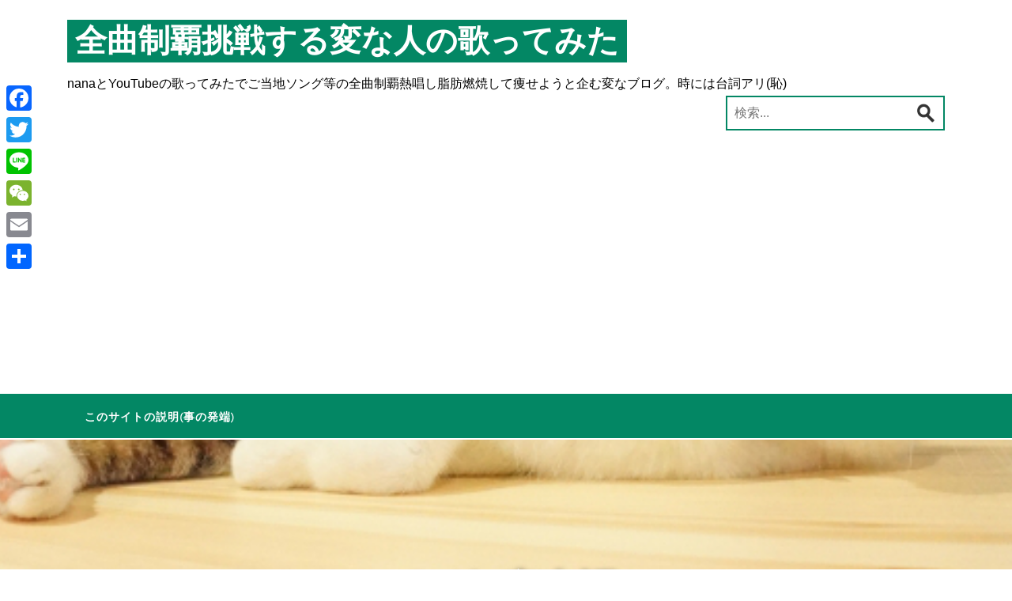

--- FILE ---
content_type: text/html; charset=UTF-8
request_url: https://cas-pda.com/tag/%E5%BA%83%E6%9D%B1%E8%AA%9E/
body_size: 17957
content:
<!DOCTYPE html>
<html lang="ja"
	itemscope 
	itemtype="http://schema.org/WebSite" 
	prefix="og: http://ogp.me/ns#" >
<head>
<meta charset="UTF-8">
<meta name="viewport" content="width=device-width, initial-scale=1">
<link rel="profile" href="http://gmpg.org/xfn/11">
<link rel="pingback" href="https://cas-pda.com/xmlrpc.php">


<title>広東語 | 全曲制覇挑戦する変な人の歌ってみた</title>

<!-- All in One SEO Pack 2.8 by Michael Torbert of Semper Fi Web Design[329,365] -->
<link rel="canonical" href="https://cas-pda.com/tag/%e5%ba%83%e6%9d%b1%e8%aa%9e/" />
<!-- /all in one seo pack -->
<link rel='dns-prefetch' href='//fonts.googleapis.com' />
<link rel='dns-prefetch' href='//s.w.org' />
<link rel="alternate" type="application/rss+xml" title="全曲制覇挑戦する変な人の歌ってみた &raquo; フィード" href="https://cas-pda.com/feed/" />
<link rel="alternate" type="application/rss+xml" title="全曲制覇挑戦する変な人の歌ってみた &raquo; コメントフィード" href="https://cas-pda.com/comments/feed/" />
<link rel="alternate" type="application/rss+xml" title="全曲制覇挑戦する変な人の歌ってみた &raquo; 広東語 タグのフィード" href="https://cas-pda.com/tag/%e5%ba%83%e6%9d%b1%e8%aa%9e/feed/" />
		<script type="text/javascript">
			window._wpemojiSettings = {"baseUrl":"https:\/\/s.w.org\/images\/core\/emoji\/11\/72x72\/","ext":".png","svgUrl":"https:\/\/s.w.org\/images\/core\/emoji\/11\/svg\/","svgExt":".svg","source":{"concatemoji":"https:\/\/cas-pda.com\/wp-includes\/js\/wp-emoji-release.min.js?ver=4.9.26"}};
			!function(e,a,t){var n,r,o,i=a.createElement("canvas"),p=i.getContext&&i.getContext("2d");function s(e,t){var a=String.fromCharCode;p.clearRect(0,0,i.width,i.height),p.fillText(a.apply(this,e),0,0);e=i.toDataURL();return p.clearRect(0,0,i.width,i.height),p.fillText(a.apply(this,t),0,0),e===i.toDataURL()}function c(e){var t=a.createElement("script");t.src=e,t.defer=t.type="text/javascript",a.getElementsByTagName("head")[0].appendChild(t)}for(o=Array("flag","emoji"),t.supports={everything:!0,everythingExceptFlag:!0},r=0;r<o.length;r++)t.supports[o[r]]=function(e){if(!p||!p.fillText)return!1;switch(p.textBaseline="top",p.font="600 32px Arial",e){case"flag":return s([55356,56826,55356,56819],[55356,56826,8203,55356,56819])?!1:!s([55356,57332,56128,56423,56128,56418,56128,56421,56128,56430,56128,56423,56128,56447],[55356,57332,8203,56128,56423,8203,56128,56418,8203,56128,56421,8203,56128,56430,8203,56128,56423,8203,56128,56447]);case"emoji":return!s([55358,56760,9792,65039],[55358,56760,8203,9792,65039])}return!1}(o[r]),t.supports.everything=t.supports.everything&&t.supports[o[r]],"flag"!==o[r]&&(t.supports.everythingExceptFlag=t.supports.everythingExceptFlag&&t.supports[o[r]]);t.supports.everythingExceptFlag=t.supports.everythingExceptFlag&&!t.supports.flag,t.DOMReady=!1,t.readyCallback=function(){t.DOMReady=!0},t.supports.everything||(n=function(){t.readyCallback()},a.addEventListener?(a.addEventListener("DOMContentLoaded",n,!1),e.addEventListener("load",n,!1)):(e.attachEvent("onload",n),a.attachEvent("onreadystatechange",function(){"complete"===a.readyState&&t.readyCallback()})),(n=t.source||{}).concatemoji?c(n.concatemoji):n.wpemoji&&n.twemoji&&(c(n.twemoji),c(n.wpemoji)))}(window,document,window._wpemojiSettings);
		</script>
		<style type="text/css">
img.wp-smiley,
img.emoji {
	display: inline !important;
	border: none !important;
	box-shadow: none !important;
	height: 1em !important;
	width: 1em !important;
	margin: 0 .07em !important;
	vertical-align: -0.1em !important;
	background: none !important;
	padding: 0 !important;
}
</style>
<link rel='stylesheet' id='bootstrap-css'  href='https://cas-pda.com/wp-content/themes/cintron/assets/css/bootstrap.css?ver=4.9.26' type='text/css' media='all' />
<link rel='stylesheet' id='cintron-style-css'  href='https://cas-pda.com/wp-content/themes/cintron/style.css?ver=4.9.26' type='text/css' media='all' />
<link rel='stylesheet' id='cintron-theme-css'  href='https://cas-pda.com/wp-content/themes/cintron/assets/css/theme-default.css?ver=4.9.26' type='text/css' media='all' />
<link rel='stylesheet' id='animate-css'  href='https://cas-pda.com/wp-content/themes/cintron/assets/css/animate.css?ver=4.9.26' type='text/css' media='all' />
<link rel='stylesheet' id='font-awesome-css'  href='https://cas-pda.com/wp-content/themes/cintron/font-awesome/css/font-awesome.css?ver=4.9.26' type='text/css' media='all' />
<link rel='stylesheet' id='julius-font-css'  href='https://fonts.googleapis.com/css?family=Julius+Sans+One' type='text/css' media='all' />
<link rel='stylesheet' id='addtoany-css'  href='https://cas-pda.com/wp-content/plugins/add-to-any/addtoany.min.css?ver=1.14' type='text/css' media='all' />
<style id='addtoany-inline-css' type='text/css'>
@media screen and (max-width:980px){
.a2a_floating_style.a2a_vertical_style{display:none;}
}
</style>
<script type='text/javascript' src='https://cas-pda.com/wp-includes/js/jquery/jquery.js?ver=1.12.4'></script>
<script type='text/javascript' src='https://cas-pda.com/wp-includes/js/jquery/jquery-migrate.min.js?ver=1.4.1'></script>
<script type='text/javascript' src='https://cas-pda.com/wp-content/plugins/add-to-any/addtoany.min.js?ver=1.0'></script>
<script type='text/javascript' src='https://cas-pda.com/wp-content/themes/cintron/assets/js/wow.min.js?ver=4.9.26'></script>
<link rel='https://api.w.org/' href='https://cas-pda.com/wp-json/' />
<link rel="EditURI" type="application/rsd+xml" title="RSD" href="https://cas-pda.com/xmlrpc.php?rsd" />
<link rel="wlwmanifest" type="application/wlwmanifest+xml" href="https://cas-pda.com/wp-includes/wlwmanifest.xml" /> 
<meta name="generator" content="WordPress 4.9.26" />

<script data-cfasync="false">
window.a2a_config=window.a2a_config||{};a2a_config.callbacks=[];a2a_config.overlays=[];a2a_config.templates={};a2a_localize = {
	Share: "共有",
	Save: "ブックマーク",
	Subscribe: "購読",
	Email: "メール",
	Bookmark: "ブックマーク",
	ShowAll: "すべて表示する",
	ShowLess: "小さく表示する",
	FindServices: "サービスを探す",
	FindAnyServiceToAddTo: "追加するサービスを今すぐ探す",
	PoweredBy: "Powered by",
	ShareViaEmail: "メールでシェアする",
	SubscribeViaEmail: "メールで購読する",
	BookmarkInYourBrowser: "ブラウザにブックマーク",
	BookmarkInstructions: "このページをブックマークするには、 Ctrl+D または \u2318+D を押下。",
	AddToYourFavorites: "お気に入りに追加",
	SendFromWebOrProgram: "任意のメールアドレスまたはメールプログラムから送信",
	EmailProgram: "メールプログラム",
	More: "詳細&#8230;"
};

(function(d,s,a,b){a=d.createElement(s);b=d.getElementsByTagName(s)[0];a.async=1;a.src="https://static.addtoany.com/menu/page.js";b.parentNode.insertBefore(a,b);})(document,"script");
</script>
    <style type="text/css">
    		.site-description{
			color: #000000;
        }
        		.page-links a, input[type="text"], input[type="email"], input[type="url"], input[type="password"], input[type="search"], textarea, #wp-calendar caption,  #wp-calendar thead, .content-single .fa, .content-list .fa, .content-single .entry-content a, .home-latest .fa {
			color: #038764;
		}
		.main-navigation, .main-navigation ul ul, .main-navigation #main-menu, input[type="submit"], .logo span a, .head-bottom, .btn-readmore, .widget .tagcloud a, .page-numbers a, .pagination a, .footer-bottom {
			background-color: #038764;
		}
		.search-bar, blockquote {
			border-color: #038764;
		}
        		a:hover, .page-numbers a:hover, .page-numbers .current, .pagination a:hover, .pagination .current, .thecategory a:hover, .posted-on a:hover{
			color: #005238;
		}
		.page-numbers a:hover, .page-numbers .current, .pagination a:hover, .pagination .current{
			border-color: #005238;
		}
		.widget_recent_entries li:hover, .widget_recent_comments li:hover, .widget_categories li:hover, .widget_archive li:hover{
			border-left: 10px solid #005238;
			border-bottom: 1px solid #005238;
		}
		.widget_recent_entries li:hover a, .widget_recent_comments li:hover, .widget_categories li:hover a, .widget_archive li:hover a{
			color: #005238;
		}
		input[type="submit"]:hover, .social a:hover, .btn-readmore:hover, .main-navigation a:hover, .main-navigation li.current-menu-item > a, .main-navigation li.current_page_item > a, .main-navigation li.current-menu-parent > a, .main-navigation li.current_page_parent > a, .main-navigation li.current-menu-ancestor > a, .main-navigation li.current_page_ancestor > a, .main-navigation button {
			background-color: #005238;
		}
        </style>
    		<style type="text/css">.recentcomments a{display:inline !important;padding:0 !important;margin:0 !important;}</style>
		
</head>

<body class="archive tag tag-33 wow fadeIn hfeed">
<div id="page" class="site">
	<a class="skip-link screen-reader-text" href="#main">コンテンツへスキップ</a>
	
	<!-- HEADER-->	
		<!--start-main-->
<header id="masthead" class="header">
        <div class="header-top">
	        <div class="container">
				<div class="site-branding">
					<div class="logo">
											<h1 class="site-title"><span><a href="https://cas-pda.com/" rel="home">全曲制覇挑戦する変な人の歌ってみた</a></span></h1>
						<p class="site-description">nanaとYouTubeの歌ってみたでご当地ソング等の全曲制覇熱唱し脂肪燃焼して痩せようと企む変なブログ。時には台詞アリ(恥)</p>
										</div>
					
					
				</div>			
					<div class="search-bar">
		<form role="search" method="get" class="search-form" action="https://cas-pda.com/">
			<span class="screen-reader-text">検索: </span>
			<input type="text" class="search-field" placeholder="検索..." value="" name="s" title="検索: ">
			<input type="submit" class="search-submit" value="" />   
		</form>
	</div>
						<div class="social">
		<ul>
			
		</ul>
	</div>
		
				<div class="clearfix"></div>
			</div>
		</div><!--head-top-->
			
		
		<nav id="site-navigation" class="main-navigation border-bottom" role="navigation">
			<span class="header-menu-button"><i class="fa fa-bars"></i></span>
			<div id="main-menu" class="container cintron-mobile-menu-standard-color-scheme">
				<div class="main-menu-close"><i class="fa fa-angle-right"></i><i class="fa fa-angle-left"></i></div>
				<div class="menu"><ul>
<li class="page_item page-item-2"><a href="https://cas-pda.com/site/">このサイトの説明(事の発端)</a></li>
</ul></div>
			</div>

		</nav><!-- #site-navigation -->
	
	
	<!--　アド自動広告　-->
<script async src="//pagead2.googlesyndication.com/pagead/js/adsbygoogle.js"></script>
<script>
     (adsbygoogle = window.adsbygoogle || []).push({
          google_ad_client: "ca-pub-6362298026882042",
          enable_page_level_ads: true
     });
</script>
<!--　アド自動広告ここまで　-->

	
	<!--　解析　-->
<script type="text/javascript"><!--
(function() {
var p=(('https:'==document.location.protocol)?'https:':'http:');
var s=p+'//www.accanalyze.com/js/tracking.js';
document.write('<scr'+'ipt src="'+s+'?ti=1857&');
document.write('referrer='+encodeURIComponent(document.referrer)+'&');
document.write('width='+screen.width+'&');
document.write('height='+screen.height+'&');
document.write('color='+screen.colorDepth+'"></scr'+'ipt>');
})();
// -->
</script> 
<!--　解析ここまで　-->

	
	
	
	
	
								
</header>	

	<div id="content" class="site-content">
 
<!-- banner -->
	<section class="page-header-banner" style="background:url(https://cas-pda.com/wp-content/uploads/2018/06/header001.jpg) no-repeat center center fixed ; background-size:cover;
-webkit-background-size: cover;
-o-background-size: cover;
-ms-background-size: cover;
-moz-background-size: cover;">
		<div class="container">
			<div class="inner">
				<div class="inner-meta">
					<h1 class="header-banner-title">タグ: 広東語</h1>				</div>
			</div>
		</div><!--.container-->
	</section>

	<div id="primary" class="content-area">
		<div class="container">
		<div class="row">
			<main id="main" class="col-md-8 site-main" role="main">

							
	<article id="post-778" class="card home-latest post-778 post type-post status-publish format-standard hentry category-china tag-367 tag-33 tag-34">

			 <a href="https://cas-pda.com/china/tobegundam/" title="「翔べ！ガンダム」広東語空耳で歌ってみた(機動戦士ガンダムOP)">
				<div class="post-image">
									</div>
			 </a>
			<div class="card-block">
				<h4 class="card-title"><a href="https://cas-pda.com/china/tobegundam/" rel="bookmark">「翔べ！ガンダム」広東語空耳で歌ってみた(機動戦士ガンダムOP)</a></h4>			
				<p class="card-text">
					<div class="entry-meta">
								<ul class="post-meta">
			<li>投稿者:<span class="theauthor"><span class="author vcard"><span class="url fn"><a href="https://cas-pda.com/author/nanasong/"> MAKINA</a></span></span> </span> | </li>
			<li><span class="posted-on"><i class="space fa fa-calendar"></i> <a href="https://cas-pda.com/china/tobegundam/" rel="bookmark"><time class="entry-date published updated" datetime="2019-08-28T14:52:26+00:00">2019年8月28日</time></a> </span> <span class="time-divider"> | </span> </li>
			<li><div class="thecategory"><i class="fa fa-folder-open"></i><a href="https://cas-pda.com/category/china/" rel="category tag">中国語で歌ってみた</a> </div></li>
			<li><span class="comments"><i class="fa fa-comments"></i> コメントはまだありません </span></li>
		</ul>
					</div><!-- .entry-meta -->
				</p>
				<p class="card-text">
					<p>ガンダムの歌を探していたら(nanaでガンダムの歌を歌いまし &hellip;</p>
<div class="addtoany_share_save_container addtoany_content addtoany_content_bottom"><div class="a2a_kit a2a_kit_size_46 addtoany_list" data-a2a-url="https://cas-pda.com/china/tobegundam/" data-a2a-title="「翔べ！ガンダム」広東語空耳で歌ってみた(機動戦士ガンダムOP)"><a class="a2a_button_facebook" href="https://www.addtoany.com/add_to/facebook?linkurl=https%3A%2F%2Fcas-pda.com%2Fchina%2Ftobegundam%2F&amp;linkname=%E3%80%8C%E7%BF%94%E3%81%B9%EF%BC%81%E3%82%AC%E3%83%B3%E3%83%80%E3%83%A0%E3%80%8D%E5%BA%83%E6%9D%B1%E8%AA%9E%E7%A9%BA%E8%80%B3%E3%81%A7%E6%AD%8C%E3%81%A3%E3%81%A6%E3%81%BF%E3%81%9F%28%E6%A9%9F%E5%8B%95%E6%88%A6%E5%A3%AB%E3%82%AC%E3%83%B3%E3%83%80%E3%83%A0OP%29" title="Facebook" rel="nofollow noopener" target="_blank"></a><a class="a2a_button_twitter" href="https://www.addtoany.com/add_to/twitter?linkurl=https%3A%2F%2Fcas-pda.com%2Fchina%2Ftobegundam%2F&amp;linkname=%E3%80%8C%E7%BF%94%E3%81%B9%EF%BC%81%E3%82%AC%E3%83%B3%E3%83%80%E3%83%A0%E3%80%8D%E5%BA%83%E6%9D%B1%E8%AA%9E%E7%A9%BA%E8%80%B3%E3%81%A7%E6%AD%8C%E3%81%A3%E3%81%A6%E3%81%BF%E3%81%9F%28%E6%A9%9F%E5%8B%95%E6%88%A6%E5%A3%AB%E3%82%AC%E3%83%B3%E3%83%80%E3%83%A0OP%29" title="Twitter" rel="nofollow noopener" target="_blank"></a><a class="a2a_button_line" href="https://www.addtoany.com/add_to/line?linkurl=https%3A%2F%2Fcas-pda.com%2Fchina%2Ftobegundam%2F&amp;linkname=%E3%80%8C%E7%BF%94%E3%81%B9%EF%BC%81%E3%82%AC%E3%83%B3%E3%83%80%E3%83%A0%E3%80%8D%E5%BA%83%E6%9D%B1%E8%AA%9E%E7%A9%BA%E8%80%B3%E3%81%A7%E6%AD%8C%E3%81%A3%E3%81%A6%E3%81%BF%E3%81%9F%28%E6%A9%9F%E5%8B%95%E6%88%A6%E5%A3%AB%E3%82%AC%E3%83%B3%E3%83%80%E3%83%A0OP%29" title="Line" rel="nofollow noopener" target="_blank"></a><a class="a2a_button_wechat" href="https://www.addtoany.com/add_to/wechat?linkurl=https%3A%2F%2Fcas-pda.com%2Fchina%2Ftobegundam%2F&amp;linkname=%E3%80%8C%E7%BF%94%E3%81%B9%EF%BC%81%E3%82%AC%E3%83%B3%E3%83%80%E3%83%A0%E3%80%8D%E5%BA%83%E6%9D%B1%E8%AA%9E%E7%A9%BA%E8%80%B3%E3%81%A7%E6%AD%8C%E3%81%A3%E3%81%A6%E3%81%BF%E3%81%9F%28%E6%A9%9F%E5%8B%95%E6%88%A6%E5%A3%AB%E3%82%AC%E3%83%B3%E3%83%80%E3%83%A0OP%29" title="WeChat" rel="nofollow noopener" target="_blank"></a><a class="a2a_button_email" href="https://www.addtoany.com/add_to/email?linkurl=https%3A%2F%2Fcas-pda.com%2Fchina%2Ftobegundam%2F&amp;linkname=%E3%80%8C%E7%BF%94%E3%81%B9%EF%BC%81%E3%82%AC%E3%83%B3%E3%83%80%E3%83%A0%E3%80%8D%E5%BA%83%E6%9D%B1%E8%AA%9E%E7%A9%BA%E8%80%B3%E3%81%A7%E6%AD%8C%E3%81%A3%E3%81%A6%E3%81%BF%E3%81%9F%28%E6%A9%9F%E5%8B%95%E6%88%A6%E5%A3%AB%E3%82%AC%E3%83%B3%E3%83%80%E3%83%A0OP%29" title="Email" rel="nofollow noopener" target="_blank"></a><a class="a2a_dd addtoany_share_save addtoany_share" href="https://www.addtoany.com/share"></a></div></div>				</p>
								
				<a href="https://cas-pda.com/china/tobegundam/" class="btn btn-readmore">
					もっと読む 
				</a>
			</div>

	</article><!-- #post-## -->


	<article id="post-162" class="card home-latest post-162 post type-post status-publish format-standard hentry category-chinanakajimamiyuki category-china tag-24 tag-125 tag-12 tag-151 tag-32 tag-122 tag-33">

			 <a href="https://cas-pda.com/china/samuhoi/" title="「失去就失去」夏妙然(中島みゆき「悪女」の中国語)広東語で歌ってみた(Serina Ha)">
				<div class="post-image">
									</div>
			 </a>
			<div class="card-block">
				<h4 class="card-title"><a href="https://cas-pda.com/china/samuhoi/" rel="bookmark">「失去就失去」夏妙然(中島みゆき「悪女」の中国語)広東語で歌ってみた(Serina Ha)</a></h4>			
				<p class="card-text">
					<div class="entry-meta">
								<ul class="post-meta">
			<li>投稿者:<span class="theauthor"><span class="author vcard"><span class="url fn"><a href="https://cas-pda.com/author/nanasong/"> MAKINA</a></span></span> </span> | </li>
			<li><span class="posted-on"><i class="space fa fa-calendar"></i> <a href="https://cas-pda.com/china/samuhoi/" rel="bookmark"><time class="entry-date published" datetime="2018-07-05T15:48:37+00:00">2018年7月5日</time><time class="updated" datetime="2018-07-20T10:57:17+00:00">2018年7月20日</time></a> </span> <span class="time-divider"> | </span> </li>
			<li><div class="thecategory"><i class="fa fa-folder-open"></i><a href="https://cas-pda.com/category/china/chinanakajimamiyuki/" rel="category tag">中国語で中島美雪を歌ってみた</a>, <a href="https://cas-pda.com/category/china/" rel="category tag">中国語で歌ってみた</a> </div></li>
			<li><span class="comments"><i class="fa fa-comments"></i> コメントはまだありません </span></li>
		</ul>
					</div><!-- .entry-meta -->
				</p>
				<p class="card-text">
					<p>失去就失去 は 中島みゆきさんの「悪女」の中国語(広東語)  &hellip;</p>
<div class="addtoany_share_save_container addtoany_content addtoany_content_bottom"><div class="a2a_kit a2a_kit_size_46 addtoany_list" data-a2a-url="https://cas-pda.com/china/samuhoi/" data-a2a-title="「失去就失去」夏妙然(中島みゆき「悪女」の中国語)広東語で歌ってみた(Serina Ha)"><a class="a2a_button_facebook" href="https://www.addtoany.com/add_to/facebook?linkurl=https%3A%2F%2Fcas-pda.com%2Fchina%2Fsamuhoi%2F&amp;linkname=%E3%80%8C%E5%A4%B1%E5%8E%BB%E5%B0%B1%E5%A4%B1%E5%8E%BB%E3%80%8D%E5%A4%8F%E5%A6%99%E7%84%B6%28%E4%B8%AD%E5%B3%B6%E3%81%BF%E3%82%86%E3%81%8D%E3%80%8C%E6%82%AA%E5%A5%B3%E3%80%8D%E3%81%AE%E4%B8%AD%E5%9B%BD%E8%AA%9E%29%E5%BA%83%E6%9D%B1%E8%AA%9E%E3%81%A7%E6%AD%8C%E3%81%A3%E3%81%A6%E3%81%BF%E3%81%9F%28Serina%20Ha%29" title="Facebook" rel="nofollow noopener" target="_blank"></a><a class="a2a_button_twitter" href="https://www.addtoany.com/add_to/twitter?linkurl=https%3A%2F%2Fcas-pda.com%2Fchina%2Fsamuhoi%2F&amp;linkname=%E3%80%8C%E5%A4%B1%E5%8E%BB%E5%B0%B1%E5%A4%B1%E5%8E%BB%E3%80%8D%E5%A4%8F%E5%A6%99%E7%84%B6%28%E4%B8%AD%E5%B3%B6%E3%81%BF%E3%82%86%E3%81%8D%E3%80%8C%E6%82%AA%E5%A5%B3%E3%80%8D%E3%81%AE%E4%B8%AD%E5%9B%BD%E8%AA%9E%29%E5%BA%83%E6%9D%B1%E8%AA%9E%E3%81%A7%E6%AD%8C%E3%81%A3%E3%81%A6%E3%81%BF%E3%81%9F%28Serina%20Ha%29" title="Twitter" rel="nofollow noopener" target="_blank"></a><a class="a2a_button_line" href="https://www.addtoany.com/add_to/line?linkurl=https%3A%2F%2Fcas-pda.com%2Fchina%2Fsamuhoi%2F&amp;linkname=%E3%80%8C%E5%A4%B1%E5%8E%BB%E5%B0%B1%E5%A4%B1%E5%8E%BB%E3%80%8D%E5%A4%8F%E5%A6%99%E7%84%B6%28%E4%B8%AD%E5%B3%B6%E3%81%BF%E3%82%86%E3%81%8D%E3%80%8C%E6%82%AA%E5%A5%B3%E3%80%8D%E3%81%AE%E4%B8%AD%E5%9B%BD%E8%AA%9E%29%E5%BA%83%E6%9D%B1%E8%AA%9E%E3%81%A7%E6%AD%8C%E3%81%A3%E3%81%A6%E3%81%BF%E3%81%9F%28Serina%20Ha%29" title="Line" rel="nofollow noopener" target="_blank"></a><a class="a2a_button_wechat" href="https://www.addtoany.com/add_to/wechat?linkurl=https%3A%2F%2Fcas-pda.com%2Fchina%2Fsamuhoi%2F&amp;linkname=%E3%80%8C%E5%A4%B1%E5%8E%BB%E5%B0%B1%E5%A4%B1%E5%8E%BB%E3%80%8D%E5%A4%8F%E5%A6%99%E7%84%B6%28%E4%B8%AD%E5%B3%B6%E3%81%BF%E3%82%86%E3%81%8D%E3%80%8C%E6%82%AA%E5%A5%B3%E3%80%8D%E3%81%AE%E4%B8%AD%E5%9B%BD%E8%AA%9E%29%E5%BA%83%E6%9D%B1%E8%AA%9E%E3%81%A7%E6%AD%8C%E3%81%A3%E3%81%A6%E3%81%BF%E3%81%9F%28Serina%20Ha%29" title="WeChat" rel="nofollow noopener" target="_blank"></a><a class="a2a_button_email" href="https://www.addtoany.com/add_to/email?linkurl=https%3A%2F%2Fcas-pda.com%2Fchina%2Fsamuhoi%2F&amp;linkname=%E3%80%8C%E5%A4%B1%E5%8E%BB%E5%B0%B1%E5%A4%B1%E5%8E%BB%E3%80%8D%E5%A4%8F%E5%A6%99%E7%84%B6%28%E4%B8%AD%E5%B3%B6%E3%81%BF%E3%82%86%E3%81%8D%E3%80%8C%E6%82%AA%E5%A5%B3%E3%80%8D%E3%81%AE%E4%B8%AD%E5%9B%BD%E8%AA%9E%29%E5%BA%83%E6%9D%B1%E8%AA%9E%E3%81%A7%E6%AD%8C%E3%81%A3%E3%81%A6%E3%81%BF%E3%81%9F%28Serina%20Ha%29" title="Email" rel="nofollow noopener" target="_blank"></a><a class="a2a_dd addtoany_share_save addtoany_share" href="https://www.addtoany.com/share"></a></div></div>				</p>
								
				<a href="https://cas-pda.com/china/samuhoi/" class="btn btn-readmore">
					もっと読む 
				</a>
			</div>

	</article><!-- #post-## -->


	<article id="post-62" class="card home-latest post-62 post type-post status-publish format-standard hentry category-chinanakajimamiyuki category-china tag-10 tag-25 tag-24 tag-125 tag-12 tag-151 tag-32 tag-33 tag-34">

			 <a href="https://cas-pda.com/china/manpurenshenglu/" title="「漫歩人生路」ひとり上手の中国語広東語(テレサ・テン/鄧麗君)歌ってみた。元歌中島みゆき">
				<div class="post-image">
									</div>
			 </a>
			<div class="card-block">
				<h4 class="card-title"><a href="https://cas-pda.com/china/manpurenshenglu/" rel="bookmark">「漫歩人生路」ひとり上手の中国語広東語(テレサ・テン/鄧麗君)歌ってみた。元歌中島みゆき</a></h4>			
				<p class="card-text">
					<div class="entry-meta">
								<ul class="post-meta">
			<li>投稿者:<span class="theauthor"><span class="author vcard"><span class="url fn"><a href="https://cas-pda.com/author/nanasong/"> MAKINA</a></span></span> </span> | </li>
			<li><span class="posted-on"><i class="space fa fa-calendar"></i> <a href="https://cas-pda.com/china/manpurenshenglu/" rel="bookmark"><time class="entry-date published" datetime="2018-07-01T15:12:51+00:00">2018年7月1日</time><time class="updated" datetime="2024-03-22T19:30:15+00:00">2024年3月22日</time></a> </span> <span class="time-divider"> | </span> </li>
			<li><div class="thecategory"><i class="fa fa-folder-open"></i><a href="https://cas-pda.com/category/china/chinanakajimamiyuki/" rel="category tag">中国語で中島美雪を歌ってみた</a>, <a href="https://cas-pda.com/category/china/" rel="category tag">中国語で歌ってみた</a> </div></li>
			<li><span class="comments"><i class="fa fa-comments"></i> コメントはまだありません </span></li>
		</ul>
					</div><!-- .entry-meta -->
				</p>
				<p class="card-text">
					<p>&nbsp; 漫歩人生路 man bu ren sheng  &hellip;</p>
<div class="addtoany_share_save_container addtoany_content addtoany_content_bottom"><div class="a2a_kit a2a_kit_size_46 addtoany_list" data-a2a-url="https://cas-pda.com/china/manpurenshenglu/" data-a2a-title="「漫歩人生路」ひとり上手の中国語広東語(テレサ・テン/鄧麗君)歌ってみた。元歌中島みゆき"><a class="a2a_button_facebook" href="https://www.addtoany.com/add_to/facebook?linkurl=https%3A%2F%2Fcas-pda.com%2Fchina%2Fmanpurenshenglu%2F&amp;linkname=%E3%80%8C%E6%BC%AB%E6%AD%A9%E4%BA%BA%E7%94%9F%E8%B7%AF%E3%80%8D%E3%81%B2%E3%81%A8%E3%82%8A%E4%B8%8A%E6%89%8B%E3%81%AE%E4%B8%AD%E5%9B%BD%E8%AA%9E%E5%BA%83%E6%9D%B1%E8%AA%9E%28%E3%83%86%E3%83%AC%E3%82%B5%E3%83%BB%E3%83%86%E3%83%B3%2F%E9%84%A7%E9%BA%97%E5%90%9B%29%E6%AD%8C%E3%81%A3%E3%81%A6%E3%81%BF%E3%81%9F%E3%80%82%E5%85%83%E6%AD%8C%E4%B8%AD%E5%B3%B6%E3%81%BF%E3%82%86%E3%81%8D" title="Facebook" rel="nofollow noopener" target="_blank"></a><a class="a2a_button_twitter" href="https://www.addtoany.com/add_to/twitter?linkurl=https%3A%2F%2Fcas-pda.com%2Fchina%2Fmanpurenshenglu%2F&amp;linkname=%E3%80%8C%E6%BC%AB%E6%AD%A9%E4%BA%BA%E7%94%9F%E8%B7%AF%E3%80%8D%E3%81%B2%E3%81%A8%E3%82%8A%E4%B8%8A%E6%89%8B%E3%81%AE%E4%B8%AD%E5%9B%BD%E8%AA%9E%E5%BA%83%E6%9D%B1%E8%AA%9E%28%E3%83%86%E3%83%AC%E3%82%B5%E3%83%BB%E3%83%86%E3%83%B3%2F%E9%84%A7%E9%BA%97%E5%90%9B%29%E6%AD%8C%E3%81%A3%E3%81%A6%E3%81%BF%E3%81%9F%E3%80%82%E5%85%83%E6%AD%8C%E4%B8%AD%E5%B3%B6%E3%81%BF%E3%82%86%E3%81%8D" title="Twitter" rel="nofollow noopener" target="_blank"></a><a class="a2a_button_line" href="https://www.addtoany.com/add_to/line?linkurl=https%3A%2F%2Fcas-pda.com%2Fchina%2Fmanpurenshenglu%2F&amp;linkname=%E3%80%8C%E6%BC%AB%E6%AD%A9%E4%BA%BA%E7%94%9F%E8%B7%AF%E3%80%8D%E3%81%B2%E3%81%A8%E3%82%8A%E4%B8%8A%E6%89%8B%E3%81%AE%E4%B8%AD%E5%9B%BD%E8%AA%9E%E5%BA%83%E6%9D%B1%E8%AA%9E%28%E3%83%86%E3%83%AC%E3%82%B5%E3%83%BB%E3%83%86%E3%83%B3%2F%E9%84%A7%E9%BA%97%E5%90%9B%29%E6%AD%8C%E3%81%A3%E3%81%A6%E3%81%BF%E3%81%9F%E3%80%82%E5%85%83%E6%AD%8C%E4%B8%AD%E5%B3%B6%E3%81%BF%E3%82%86%E3%81%8D" title="Line" rel="nofollow noopener" target="_blank"></a><a class="a2a_button_wechat" href="https://www.addtoany.com/add_to/wechat?linkurl=https%3A%2F%2Fcas-pda.com%2Fchina%2Fmanpurenshenglu%2F&amp;linkname=%E3%80%8C%E6%BC%AB%E6%AD%A9%E4%BA%BA%E7%94%9F%E8%B7%AF%E3%80%8D%E3%81%B2%E3%81%A8%E3%82%8A%E4%B8%8A%E6%89%8B%E3%81%AE%E4%B8%AD%E5%9B%BD%E8%AA%9E%E5%BA%83%E6%9D%B1%E8%AA%9E%28%E3%83%86%E3%83%AC%E3%82%B5%E3%83%BB%E3%83%86%E3%83%B3%2F%E9%84%A7%E9%BA%97%E5%90%9B%29%E6%AD%8C%E3%81%A3%E3%81%A6%E3%81%BF%E3%81%9F%E3%80%82%E5%85%83%E6%AD%8C%E4%B8%AD%E5%B3%B6%E3%81%BF%E3%82%86%E3%81%8D" title="WeChat" rel="nofollow noopener" target="_blank"></a><a class="a2a_button_email" href="https://www.addtoany.com/add_to/email?linkurl=https%3A%2F%2Fcas-pda.com%2Fchina%2Fmanpurenshenglu%2F&amp;linkname=%E3%80%8C%E6%BC%AB%E6%AD%A9%E4%BA%BA%E7%94%9F%E8%B7%AF%E3%80%8D%E3%81%B2%E3%81%A8%E3%82%8A%E4%B8%8A%E6%89%8B%E3%81%AE%E4%B8%AD%E5%9B%BD%E8%AA%9E%E5%BA%83%E6%9D%B1%E8%AA%9E%28%E3%83%86%E3%83%AC%E3%82%B5%E3%83%BB%E3%83%86%E3%83%B3%2F%E9%84%A7%E9%BA%97%E5%90%9B%29%E6%AD%8C%E3%81%A3%E3%81%A6%E3%81%BF%E3%81%9F%E3%80%82%E5%85%83%E6%AD%8C%E4%B8%AD%E5%B3%B6%E3%81%BF%E3%82%86%E3%81%8D" title="Email" rel="nofollow noopener" target="_blank"></a><a class="a2a_dd addtoany_share_save addtoany_share" href="https://www.addtoany.com/share"></a></div></div>				</p>
								
				<a href="https://cas-pda.com/china/manpurenshenglu/" class="btn btn-readmore">
					もっと読む 
				</a>
			</div>

	</article><!-- #post-## -->


			</main><!-- #main -->
			
			<div class="col-md-4 sidebar">
				
<aside id="secondary" class="widget-area card" role="complementary">
	<section id="custom_html-2" class="widget_text widget widget_custom_html"><div class="textwidget custom-html-widget"></div></section><section id="custom_html-4" class="widget_text widget widget_custom_html"><div class="textwidget custom-html-widget">スポンサーリンク<br />

<script async src="//pagead2.googlesyndication.com/pagead/js/adsbygoogle.js"></script>
<!-- 全曲制覇サイドバー300-600 -->
<ins class="adsbygoogle"
     style="display:inline-block;width:300px;height:600px"
     data-ad-client="ca-pub-6362298026882042"
     data-ad-slot="7515012538"></ins>
<script>
(adsbygoogle = window.adsbygoogle || []).push({});
</script></div></section><section id="categories-2" class="widget widget_categories"><h2 class="widget-title">カテゴリー</h2>		<ul>
	<li class="cat-item cat-item-7"><a href="https://cas-pda.com/category/gotochisong/" >ご当地ソング</a> (251)
</li>
	<li class="cat-item cat-item-5"><a href="https://cas-pda.com/category/china/" >中国語で歌ってみた</a> (59)
<ul class='children'>
	<li class="cat-item cat-item-6"><a href="https://cas-pda.com/category/china/chinanakajimamiyuki/" >中国語で中島美雪を歌ってみた</a> (13)
</li>
</ul>
</li>
	<li class="cat-item cat-item-4"><a href="https://cas-pda.com/category/nakajimamiyuki/" >中島みゆき全曲制覇</a> (19)
</li>
	<li class="cat-item cat-item-35"><a href="https://cas-pda.com/category/gaikoku/" >外国語で歌ってみた(中国語以外)空耳あり</a> (14)
</li>
	<li class="cat-item cat-item-3"><a href="https://cas-pda.com/category/shimazuaya/" >島津亜矢</a> (14)
</li>
	<li class="cat-item cat-item-2"><a href="https://cas-pda.com/category/blog/" >日記</a> (30)
</li>
	<li class="cat-item cat-item-214"><a href="https://cas-pda.com/category/kasyouhou/" >歌が上手くなる方法研究</a> (8)
</li>
		</ul>
</section>		<section id="recent-posts-2" class="widget widget_recent_entries">		<h2 class="widget-title">最近の投稿</h2>		<ul>
											<li>
					<a href="https://cas-pda.com/gotochisong/hinokunie/">「火の国へ」石川さゆり　熊本県のご当地ソングを歌ってみました</a>
									</li>
											<li>
					<a href="https://cas-pda.com/gotochisong/echigosuibara/">「越後水原」水森かおり　新潟県のご当地ソングを歌ってみました</a>
									</li>
											<li>
					<a href="https://cas-pda.com/gotochisong/tojinbo/">「東尋坊」水森かおり　福井県のご当地ソングを歌ってみました</a>
									</li>
											<li>
					<a href="https://cas-pda.com/gotochisong/tsukinohozenjiyokocho/">「月の法善寺横町」藤島桓夫　大阪府のご当地ソングを歌ってみました</a>
									</li>
											<li>
					<a href="https://cas-pda.com/gotochisong/yuguredokiwasabishiso/">「夕暮れ時はさびしそう」NSP　岩手県のご当地ソングを歌ってみました</a>
									</li>
											<li>
					<a href="https://cas-pda.com/gotochisong/comoestaakasaka/">「コモエスタ赤坂」ロス・インディオス　東京都のご当地ソング　想像の「コモエスタ」「デルコラソン」の意味で歌ってみました</a>
									</li>
											<li>
					<a href="https://cas-pda.com/gotochisong/scandal/">「スキャンダル」テレサ・テン/鄧麗君  東京都のご当地ソングを歌いました</a>
									</li>
											<li>
					<a href="https://cas-pda.com/gotochisong/matsushimakiko/">「松島紀行」水森かおり　宮城県のご当地ソングを歌いました</a>
									</li>
											<li>
					<a href="https://cas-pda.com/gotochisong/sagajihen/">「佐賀事変」フランシュシュ　佐賀県のご当地ソングを歌ってみました。</a>
									</li>
											<li>
					<a href="https://cas-pda.com/gotochisong/sijukunoonna/">「新宿の女」藤圭子 東京都のご当地ソングを歌ってみました</a>
									</li>
											<li>
					<a href="https://cas-pda.com/gotochisong/inochiazukemasu/">「命預けます」藤圭子　東京都のご当地ソングを歌ってみました　</a>
									</li>
											<li>
					<a href="https://cas-pda.com/gotochisong/hookkainagareuta/">「北海ながれ歌」大江裕　北海道のご当地ソングを歌ってみました</a>
									</li>
											<li>
					<a href="https://cas-pda.com/gotochisong/nagasakiwakyomoamedqtta/">「長崎は今日も雨だった」内山田洋とクール・ファイブ　長崎県のご当地ソングを歌ってみました</a>
									</li>
											<li>
					<a href="https://cas-pda.com/gotochisong/osakakoishizuku/">「大阪恋しずく」水森かおり　大阪府のご当地ソングを歌ってみました</a>
									</li>
											<li>
					<a href="https://cas-pda.com/gotochisong/hutarinoosaka/">「ふたりの大阪」都はるみ・宮崎雅　　大阪府のご当地ソングを歌ってみました</a>
									</li>
					</ul>
		</section><section id="custom_html-5" class="widget_text widget widget_custom_html"><h2 class="widget-title">ランキング参加中</h2><div class="textwidget custom-html-widget">応援たのむわ・・・<br />
<a href="//music.blogmura.com/musicactivity/ranking.html">にほんブログ村 音楽活動</a><br />
<a href="//music.blogmura.com/musicactivity/ranking.html"><img src="//music.blogmura.com/musicactivity/img/originalimg/0009900274.jpg" width="226" height="242" border="0" alt="にほんブログ村 音楽ブログ 音楽活動へ" /></a><br /><a href="//music.blogmura.com/musicactivity/ranking.html">にほんブログ村</a>
<br /></div></section><section id="recent-comments-2" class="widget widget_recent_comments"><h2 class="widget-title">最近のコメント</h2><ul id="recentcomments"><li class="recentcomments"><a href="https://cas-pda.com/china/zhendemeiheduo/#comment-12120">流行りの中国語ラップ「真的没喝多」(B2$/KOALA)空耳で挑戦してみました。歌詞はカタカナひらがな漢字ふりがな有。いずれピンインでも歌いたい。</a> に <span class="comment-author-link">姫岡 澪</span> より</li><li class="recentcomments"><a href="https://cas-pda.com/china/zhendemeiheduo/#comment-10687">流行りの中国語ラップ「真的没喝多」(B2$/KOALA)空耳で挑戦してみました。歌詞はカタカナひらがな漢字ふりがな有。いずれピンインでも歌いたい。</a> に <span class="comment-author-link">匿名</span> より</li><li class="recentcomments"><a href="https://cas-pda.com/china/kan/#comment-10233">中国ドラマ「瓔珞(エイラク)」OP主題歌「看」(陸虎) 中国語で歌ってみた。歌詞は日本漢字＋カタカナ</a> に <span class="comment-author-link">巻舌巻菜</span> より</li><li class="recentcomments"><a href="https://cas-pda.com/china/kan/#comment-10227">中国ドラマ「瓔珞(エイラク)」OP主題歌「看」(陸虎) 中国語で歌ってみた。歌詞は日本漢字＋カタカナ</a> に <span class="comment-author-link">Epselan</span> より</li><li class="recentcomments"><a href="https://cas-pda.com/china/zhendemeiheduo/#comment-8999">流行りの中国語ラップ「真的没喝多」(B2$/KOALA)空耳で挑戦してみました。歌詞はカタカナひらがな漢字ふりがな有。いずれピンインでも歌いたい。</a> に <span class="comment-author-link">匿名</span> より</li></ul></section><section id="text-2" class="widget widget_text"><h2 class="widget-title">根性で作り直すの巻…</h2>			<div class="textwidget"><p><strong>ワードプレスが壊れて作り直しています（泣）</strong></p>
<p><strong>ぶっ壊れた後の立ち直りが見られるブログです(半笑い)</strong></p>
<p>↓　↓　↓</p>
<p>やっと追いついた!(^^)!</p>
<p>&nbsp;</p>
</div>
		</section><section id="media_image-2" class="widget widget_media_image"><img width="288" height="300" src="https://cas-pda.com/wp-content/uploads/2018/07/side01-288x300.jpg" class="image wp-image-61  attachment-medium size-medium" alt="" style="max-width: 100%; height: auto;" srcset="https://cas-pda.com/wp-content/uploads/2018/07/side01-288x300.jpg 288w, https://cas-pda.com/wp-content/uploads/2018/07/side01-768x799.jpg 768w, https://cas-pda.com/wp-content/uploads/2018/07/side01-984x1024.jpg 984w, https://cas-pda.com/wp-content/uploads/2018/07/side01.jpg 1274w" sizes="(max-width: 288px) 100vw, 288px" /></section><section id="tag_cloud-2" class="widget widget_tag_cloud"><h2 class="widget-title">タグ</h2><div class="tagcloud"><a href="https://cas-pda.com/tag/cm%e3%82%bd%e3%83%b3%e3%82%b0/" class="tag-cloud-link tag-link-52 tag-link-position-1" style="font-size: 10pt;" aria-label="CMソング (3個の項目)">CMソング</a>
<a href="https://cas-pda.com/tag/dreams-come-true/" class="tag-cloud-link tag-link-300 tag-link-position-2" style="font-size: 9.2pt;" aria-label="DREAMS COME TRUE (2個の項目)">DREAMS COME TRUE</a>
<a href="https://cas-pda.com/tag/ill-fall-in-love-%e6%84%9b%e7%9a%84%e7%a6%ae%e7%89%a9/" class="tag-cloud-link tag-link-177 tag-link-position-3" style="font-size: 9.2pt;" aria-label="I&#039;ll Fall In Love 愛的禮物 (2個の項目)">I&#039;ll Fall In Love 愛的禮物</a>
<a href="https://cas-pda.com/tag/missm/" class="tag-cloud-link tag-link-18 tag-link-position-4" style="font-size: 8pt;" aria-label="missM (1個の項目)">missM</a>
<a href="https://cas-pda.com/tag/nana/" class="tag-cloud-link tag-link-210 tag-link-position-5" style="font-size: 14.2pt;" aria-label="nana (16個の項目)">nana</a>
<a href="https://cas-pda.com/tag/nhk/" class="tag-cloud-link tag-link-95 tag-link-position-6" style="font-size: 10.666666666667pt;" aria-label="NHK (4個の項目)">NHK</a>
<a href="https://cas-pda.com/tag/scrb2/" class="tag-cloud-link tag-link-271 tag-link-position-7" style="font-size: 8pt;" aria-label="scrb2 (1個の項目)">scrb2</a>
<a href="https://cas-pda.com/tag/singer/" class="tag-cloud-link tag-link-9 tag-link-position-8" style="font-size: 11.2pt;" aria-label="singer (5個の項目)">singer</a>
<a href="https://cas-pda.com/tag/singer5/" class="tag-cloud-link tag-link-291 tag-link-position-9" style="font-size: 12.333333333333pt;" aria-label="SINGER5 (8個の項目)">SINGER5</a>
<a href="https://cas-pda.com/tag/tbs/" class="tag-cloud-link tag-link-262 tag-link-position-10" style="font-size: 11.666666666667pt;" aria-label="TBS (6個の項目)">TBS</a>
<a href="https://cas-pda.com/tag/x-japan/" class="tag-cloud-link tag-link-299 tag-link-position-11" style="font-size: 9.2pt;" aria-label="X JAPAN (2個の項目)">X JAPAN</a>
<a href="https://cas-pda.com/tag/%e3%81%82%e3%81%84%e3%81%bf%e3%82%87%e3%82%93/" class="tag-cloud-link tag-link-213 tag-link-position-12" style="font-size: 9.2pt;" aria-label="あいみょん (2個の項目)">あいみょん</a>
<a href="https://cas-pda.com/tag/%e3%81%84%e3%81%8d%e3%82%82%e3%81%ae%e3%81%8c%e3%81%8b%e3%82%8a/" class="tag-cloud-link tag-link-398 tag-link-position-13" style="font-size: 9.2pt;" aria-label="いきものがかり (2個の項目)">いきものがかり</a>
<a href="https://cas-pda.com/tag/%e3%81%8a%e3%81%8b%e3%81%88%e3%82%8a%e3%81%aa%e3%81%95%e3%81%84/" class="tag-cloud-link tag-link-14 tag-link-position-14" style="font-size: 9.2pt;" aria-label="おかえりなさい (2個の項目)">おかえりなさい</a>
<a href="https://cas-pda.com/tag/%e3%81%8b%e3%81%90%e3%82%84%e5%a7%ab/" class="tag-cloud-link tag-link-298 tag-link-position-15" style="font-size: 9.2pt;" aria-label="かぐや姫 (2個の項目)">かぐや姫</a>
<a href="https://cas-pda.com/tag/%e3%81%94%e5%bd%93%e5%9c%b0%e3%82%bd%e3%83%b3%e3%82%b0/" class="tag-cloud-link tag-link-19 tag-link-position-16" style="font-size: 22pt;" aria-label="ご当地ソング (252個の項目)">ご当地ソング</a>
<a href="https://cas-pda.com/tag/%e3%81%95%e3%82%89%e3%81%b0%e3%82%b7%e3%83%aa%e3%83%bc%e3%82%ba/" class="tag-cloud-link tag-link-243 tag-link-position-17" style="font-size: 10pt;" aria-label="さらばシリーズ (3個の項目)">さらばシリーズ</a>
<a href="https://cas-pda.com/tag/%e3%81%a1%e3%81%82%e3%81%8d%e3%81%aa%e3%81%8a%e3%81%bf/" class="tag-cloud-link tag-link-191 tag-link-position-18" style="font-size: 10.666666666667pt;" aria-label="ちあきなおみ (4個の項目)">ちあきなおみ</a>
<a href="https://cas-pda.com/tag/%e3%81%bf%e3%82%93%e3%81%aa%e3%81%ae%e3%81%86%e3%81%9f/" class="tag-cloud-link tag-link-127 tag-link-position-19" style="font-size: 9.2pt;" aria-label="みんなのうた (2個の項目)">みんなのうた</a>
<a href="https://cas-pda.com/tag/%e3%82%8a%e3%82%93%e3%81%aa%e3%81%ae%e6%ad%8c%e3%81%ab%e4%bd%bf%e3%81%a3%e3%81%a6%e3%81%84%e3%81%84%e3%82%88/" class="tag-cloud-link tag-link-46 tag-link-position-20" style="font-size: 11.666666666667pt;" aria-label="りんなの歌に使っていいよ (6個の項目)">りんなの歌に使っていいよ</a>
<a href="https://cas-pda.com/tag/%e3%82%a2%e3%83%8a%e3%81%a8%e9%9b%aa%e3%81%ae%e5%a5%b3%e7%8e%8bfrozen/" class="tag-cloud-link tag-link-31 tag-link-position-21" style="font-size: 9.2pt;" aria-label="アナと雪の女王(Frozen) (2個の項目)">アナと雪の女王(Frozen)</a>
<a href="https://cas-pda.com/tag/%e3%82%a2%e3%83%8b%e3%82%bd%e3%83%b3/" class="tag-cloud-link tag-link-404 tag-link-position-22" style="font-size: 10pt;" aria-label="アニソン (3個の項目)">アニソン</a>
<a href="https://cas-pda.com/tag/%e3%82%a2%e3%83%a1%e3%83%aa%e3%82%ab%e3%81%ae%e3%81%94%e5%bd%93%e5%9c%b0%e3%82%bd%e3%83%b3%e3%82%b0/" class="tag-cloud-link tag-link-276 tag-link-position-23" style="font-size: 11.666666666667pt;" aria-label="アメリカのご当地ソング (6個の項目)">アメリカのご当地ソング</a>
<a href="https://cas-pda.com/tag/%e3%82%a2%e3%83%b3%e3%83%bb%e3%83%ab%e3%82%a4%e3%82%b9/" class="tag-cloud-link tag-link-28 tag-link-position-24" style="font-size: 9.2pt;" aria-label="アン・ルイス (2個の項目)">アン・ルイス</a>
<a href="https://cas-pda.com/tag/%e3%82%a4%e3%82%bf%e3%83%aa%e3%82%a2%e8%aa%9e/" class="tag-cloud-link tag-link-36 tag-link-position-25" style="font-size: 10.666666666667pt;" aria-label="イタリア語 (4個の項目)">イタリア語</a>
<a href="https://cas-pda.com/tag/%e3%82%a4%e3%83%b3%e3%82%b9%e3%82%bf/" class="tag-cloud-link tag-link-269 tag-link-position-26" style="font-size: 8pt;" aria-label="インスタ (1個の項目)">インスタ</a>
<a href="https://cas-pda.com/tag/%e3%82%aa%e3%83%a9%e3%83%b3%e3%83%80%e3%81%ae%e3%81%94%e5%bd%93%e5%9c%b0%e3%82%bd%e3%83%b3%e3%82%b0/" class="tag-cloud-link tag-link-265 tag-link-position-27" style="font-size: 8pt;" aria-label="オランダのご当地ソング (1個の項目)">オランダのご当地ソング</a>
<a href="https://cas-pda.com/tag/%e3%82%ab%e3%83%90%e3%83%bc%e6%9b%b2/" class="tag-cloud-link tag-link-10 tag-link-position-28" style="font-size: 14pt;" aria-label="カバー曲 (15個の項目)">カバー曲</a>
<a href="https://cas-pda.com/tag/%e3%82%ac%e3%83%ab%e3%83%91%e3%83%b3/" class="tag-cloud-link tag-link-79 tag-link-position-29" style="font-size: 9.2pt;" aria-label="ガルパン (2個の項目)">ガルパン</a>
<a href="https://cas-pda.com/tag/%e3%82%b9%e3%82%ad%e3%83%9e%e3%82%b9%e3%82%a4%e3%83%83%e3%83%81/" class="tag-cloud-link tag-link-305 tag-link-position-30" style="font-size: 9.2pt;" aria-label="スキマスイッチ (2個の項目)">スキマスイッチ</a>
<a href="https://cas-pda.com/tag/%e3%82%bf%e3%83%a2%e3%83%aa/" class="tag-cloud-link tag-link-70 tag-link-position-31" style="font-size: 9.2pt;" aria-label="タモリ (2個の項目)">タモリ</a>
<a href="https://cas-pda.com/tag/%e3%83%86%e3%83%ac%e3%82%b5%e3%83%bb%e3%83%86%e3%83%b3%e9%84%a7%e9%ba%97%e5%90%9b/" class="tag-cloud-link tag-link-25 tag-link-position-32" style="font-size: 14pt;" aria-label="テレサ・テン(鄧麗君) (15個の項目)">テレサ・テン(鄧麗君)</a>
<a href="https://cas-pda.com/tag/%e3%83%87%e3%82%a3%e3%82%ba%e3%83%8b%e3%83%bc/" class="tag-cloud-link tag-link-49 tag-link-position-33" style="font-size: 9.2pt;" aria-label="ディズニー (2個の項目)">ディズニー</a>
<a href="https://cas-pda.com/tag/%e3%83%89%e3%83%a9%e3%83%9e%e4%b8%bb%e9%a1%8c%e6%ad%8c/" class="tag-cloud-link tag-link-105 tag-link-position-34" style="font-size: 12pt;" aria-label="ドラマ主題歌 (7個の項目)">ドラマ主題歌</a>
<a href="https://cas-pda.com/tag/%e3%83%8a%e3%83%a6%e3%82%bf%e3%83%b3%e6%98%9f%e4%ba%ba/" class="tag-cloud-link tag-link-21 tag-link-position-35" style="font-size: 9.2pt;" aria-label="ナユタン星人 (2個の項目)">ナユタン星人</a>
<a href="https://cas-pda.com/tag/%e3%83%8b%e3%83%83%e3%83%9d%e3%83%b3%e6%94%be%e9%80%81/" class="tag-cloud-link tag-link-315 tag-link-position-36" style="font-size: 9.2pt;" aria-label="ニッポン放送 (2個の項目)">ニッポン放送</a>
<a href="https://cas-pda.com/tag/%e3%83%95%e3%82%a3%e3%82%ac%e3%83%ad%e3%81%ae%e7%b5%90%e5%a9%9a/" class="tag-cloud-link tag-link-375 tag-link-position-37" style="font-size: 9.2pt;" aria-label="フィガロの結婚 (2個の項目)">フィガロの結婚</a>
<a href="https://cas-pda.com/tag/%e3%83%95%e3%83%a9%e3%83%b3%e3%82%af%e6%b0%b8%e4%ba%95/" class="tag-cloud-link tag-link-208 tag-link-position-38" style="font-size: 9.2pt;" aria-label="フランク永井 (2個の項目)">フランク永井</a>
<a href="https://cas-pda.com/tag/%e3%83%95%e3%83%a9%e3%83%b3%e3%82%b7%e3%83%a5%e3%82%b7%e3%83%a5franchouchou/" class="tag-cloud-link tag-link-421 tag-link-position-39" style="font-size: 10pt;" aria-label="フランシュシュ(Franchouchou) (3個の項目)">フランシュシュ(Franchouchou)</a>
<a href="https://cas-pda.com/tag/%e3%83%95%e3%83%a9%e3%83%b3%e3%82%b9%e8%aa%9e/" class="tag-cloud-link tag-link-370 tag-link-position-40" style="font-size: 9.2pt;" aria-label="フランス語 (2個の項目)">フランス語</a>
<a href="https://cas-pda.com/tag/%e3%83%9c%e3%82%a4%e3%82%b9%e3%83%88%e3%83%ac%e3%83%bc%e3%83%8b%e3%83%b3%e3%82%b0/" class="tag-cloud-link tag-link-217 tag-link-position-41" style="font-size: 11.666666666667pt;" aria-label="ボイストレーニング (6個の項目)">ボイストレーニング</a>
<a href="https://cas-pda.com/tag/%e3%83%9c%e3%82%ab%e3%83%ad/" class="tag-cloud-link tag-link-187 tag-link-position-42" style="font-size: 10pt;" aria-label="ボカロ (3個の項目)">ボカロ</a>
<a href="https://cas-pda.com/tag/%e3%83%9d%e3%82%b1%e3%82%ab%e3%83%a9pokekara/" class="tag-cloud-link tag-link-417 tag-link-position-43" style="font-size: 10pt;" aria-label="ポケカラ(Pokekara) (3個の項目)">ポケカラ(Pokekara)</a>
<a href="https://cas-pda.com/tag/%e3%83%a2%e3%83%bc%e3%83%84%e3%82%a1%e3%83%ab%e3%83%88/" class="tag-cloud-link tag-link-374 tag-link-position-44" style="font-size: 10pt;" aria-label="モーツァルト (3個の項目)">モーツァルト</a>
<a href="https://cas-pda.com/tag/%e3%83%a9%e3%82%b8%e3%82%ab%e3%82%bb/" class="tag-cloud-link tag-link-272 tag-link-position-45" style="font-size: 8pt;" aria-label="ラジカセ (1個の項目)">ラジカセ</a>
<a href="https://cas-pda.com/tag/%e3%83%ac%e3%83%93%e3%83%a5%e3%83%bc%e3%83%bb%e6%84%9f%e6%83%b3/" class="tag-cloud-link tag-link-274 tag-link-position-46" style="font-size: 10pt;" aria-label="レビュー・感想 (3個の項目)">レビュー・感想</a>
<a href="https://cas-pda.com/tag/%e3%83%ad%e3%82%b9%e3%83%bb%e3%83%97%e3%83%aa%e3%83%a2%e3%82%b9/" class="tag-cloud-link tag-link-39 tag-link-position-47" style="font-size: 9.2pt;" aria-label="ロス・プリモス (2個の項目)">ロス・プリモス</a>
<a href="https://cas-pda.com/tag/%e3%83%ad%e3%83%90%e3%83%bc%e3%83%88%e7%a7%8b%e5%b1%b1/" class="tag-cloud-link tag-link-216 tag-link-position-48" style="font-size: 10pt;" aria-label="ロバート秋山 (3個の項目)">ロバート秋山</a>
<a href="https://cas-pda.com/tag/%e4%b8%89%e6%a9%8b%e7%be%8e%e6%99%ba%e4%b9%9f/" class="tag-cloud-link tag-link-60 tag-link-position-49" style="font-size: 11.666666666667pt;" aria-label="三橋美智也 (6個の項目)">三橋美智也</a>
<a href="https://cas-pda.com/tag/%e4%b8%89%e6%b2%a2%e3%81%82%e3%81%91%e3%81%bf/" class="tag-cloud-link tag-link-266 tag-link-position-50" style="font-size: 8pt;" aria-label="三沢あけみ (1個の項目)">三沢あけみ</a>
<a href="https://cas-pda.com/tag/%e4%b8%89%e6%b3%a2%e6%98%a5%e5%a4%ab/" class="tag-cloud-link tag-link-59 tag-link-position-51" style="font-size: 11.2pt;" aria-label="三波春夫 (5個の項目)">三波春夫</a>
<a href="https://cas-pda.com/tag/%e4%b8%89%e6%b5%a6%e6%b4%b8%e4%b8%80/" class="tag-cloud-link tag-link-123 tag-link-position-52" style="font-size: 9.2pt;" aria-label="三浦洸一 (2個の項目)">三浦洸一</a>
<a href="https://cas-pda.com/tag/%e4%b8%98%e3%81%bf%e3%81%a9%e3%82%8a/" class="tag-cloud-link tag-link-97 tag-link-position-53" style="font-size: 10pt;" aria-label="丘みどり (3個の項目)">丘みどり</a>
<a href="https://cas-pda.com/tag/%e4%b8%ad%e5%9b%bd%e3%81%ae%e3%81%94%e5%bd%93%e5%9c%b0%e3%82%bd%e3%83%b3%e3%82%b0/" class="tag-cloud-link tag-link-436 tag-link-position-54" style="font-size: 10.666666666667pt;" aria-label="中国のご当地ソング (4個の項目)">中国のご当地ソング</a>
<a href="https://cas-pda.com/tag/%e4%b8%ad%e5%9b%bd%e3%83%89%e3%83%a9%e3%83%9e/" class="tag-cloud-link tag-link-395 tag-link-position-55" style="font-size: 12.666666666667pt;" aria-label="中国ドラマ (9個の項目)">中国ドラマ</a>
<a href="https://cas-pda.com/tag/%e4%b8%ad%e5%9b%bd%e8%aa%9e%e3%81%a7%e6%ad%8c%e3%81%a3%e3%81%a6%e3%81%bf%e3%81%9f/" class="tag-cloud-link tag-link-24 tag-link-position-56" style="font-size: 17.8pt;" aria-label="中国語で歌ってみた (58個の項目)">中国語で歌ってみた</a>
<a href="https://cas-pda.com/tag/%e4%b8%ad%e5%9b%bd%e8%aa%9e%e3%82%ab%e3%83%90%e3%83%bc%e6%9b%b2/" class="tag-cloud-link tag-link-125 tag-link-position-57" style="font-size: 16.133333333333pt;" aria-label="中国語カバー曲 (32個の項目)">中国語カバー曲</a>
<a href="https://cas-pda.com/tag/%e4%b8%ad%e5%9b%bd%e8%aa%9e%e3%83%a9%e3%83%83%e3%83%97/" class="tag-cloud-link tag-link-390 tag-link-position-58" style="font-size: 9.2pt;" aria-label="中国語ラップ (2個の項目)">中国語ラップ</a>
<a href="https://cas-pda.com/tag/%e4%b8%ad%e5%b3%b6%e3%81%bf%e3%82%86%e3%81%8d/" class="tag-cloud-link tag-link-12 tag-link-position-59" style="font-size: 16.733333333333pt;" aria-label="中島みゆき (40個の項目)">中島みゆき</a>
<a href="https://cas-pda.com/tag/%e4%b8%ad%e5%b3%b6%e3%81%bf%e3%82%86%e3%81%8d%e4%b8%ad%e5%9b%bd%e8%aa%9e%e3%82%ab%e3%83%90%e3%83%bc%e6%9b%b2/" class="tag-cloud-link tag-link-151 tag-link-position-60" style="font-size: 13.666666666667pt;" aria-label="中島みゆき中国語カバー曲 (13個の項目)">中島みゆき中国語カバー曲</a>
<a href="https://cas-pda.com/tag/%e4%b8%ad%e5%b3%b6%e7%be%8e%e9%9b%aa/" class="tag-cloud-link tag-link-32 tag-link-position-61" style="font-size: 13.866666666667pt;" aria-label="中島美雪 (14個の項目)">中島美雪</a>
<a href="https://cas-pda.com/tag/%e4%b8%ad%e6%9d%91%e7%be%8e%e5%be%8b%e5%ad%90/" class="tag-cloud-link tag-link-195 tag-link-position-62" style="font-size: 9.2pt;" aria-label="中村美律子 (2個の項目)">中村美律子</a>
<a href="https://cas-pda.com/tag/%e4%b8%ad%e6%a3%ae%e6%98%8e%e8%8f%9c/" class="tag-cloud-link tag-link-54 tag-link-position-63" style="font-size: 12pt;" aria-label="中森明菜 (7個の項目)">中森明菜</a>
<a href="https://cas-pda.com/tag/%e4%b8%bb%e9%a1%8c%e6%ad%8c/" class="tag-cloud-link tag-link-405 tag-link-position-64" style="font-size: 9.2pt;" aria-label="主題歌 (2個の項目)">主題歌</a>
<a href="https://cas-pda.com/tag/%e4%ba%8c%e8%91%89%e7%99%be%e5%90%88%e5%ad%90/" class="tag-cloud-link tag-link-74 tag-link-position-65" style="font-size: 10pt;" aria-label="二葉百合子 (3個の項目)">二葉百合子</a>
<a href="https://cas-pda.com/tag/%e4%ba%94%e6%9c%a8%e3%81%b2%e3%82%8d%e3%81%97/" class="tag-cloud-link tag-link-239 tag-link-position-66" style="font-size: 10.666666666667pt;" aria-label="五木ひろし (4個の項目)">五木ひろし</a>
<a href="https://cas-pda.com/tag/%e4%ba%95%e6%b2%a2%e5%85%ab%e9%83%8e/" class="tag-cloud-link tag-link-85 tag-link-position-67" style="font-size: 10pt;" aria-label="井沢八郎 (3個の項目)">井沢八郎</a>
<a href="https://cas-pda.com/tag/%e4%ba%ac%e9%83%bd%e5%b8%82/" class="tag-cloud-link tag-link-115 tag-link-position-68" style="font-size: 9.2pt;" aria-label="京都市 (2個の項目)">京都市</a>
<a href="https://cas-pda.com/tag/%e4%ba%ac%e9%83%bd%e5%ba%9c%e3%81%ae%e3%81%94%e5%bd%93%e5%9c%b0%e3%82%bd%e3%83%b3%e3%82%b0/" class="tag-cloud-link tag-link-72 tag-link-position-69" style="font-size: 12.333333333333pt;" aria-label="京都府のご当地ソング (8個の項目)">京都府のご当地ソング</a>
<a href="https://cas-pda.com/tag/%e4%bb%bb%e8%b3%a2%e9%bd%8arichieren/" class="tag-cloud-link tag-link-117 tag-link-position-70" style="font-size: 10.666666666667pt;" aria-label="任賢齊(RichieRen) (4個の項目)">任賢齊(RichieRen)</a>
<a href="https://cas-pda.com/tag/%e4%bd%90%e8%b3%80%e7%9c%8c%e3%81%ae%e3%81%94%e5%bd%93%e5%9c%b0%e3%82%bd%e3%83%b3%e3%82%b0/" class="tag-cloud-link tag-link-160 tag-link-position-71" style="font-size: 10.666666666667pt;" aria-label="佐賀県のご当地ソング (4個の項目)">佐賀県のご当地ソング</a>
<a href="https://cas-pda.com/tag/%e4%bf%9d%e5%88%a9%e9%80%8f/" class="tag-cloud-link tag-link-257 tag-link-position-72" style="font-size: 8pt;" aria-label="保利透 (1個の項目)">保利透</a>
<a href="https://cas-pda.com/tag/%e5%85%b5%e5%ba%ab%e7%9c%8c%e3%81%ae%e3%81%94%e5%bd%93%e5%9c%b0%e3%82%bd%e3%83%b3%e3%82%b0/" class="tag-cloud-link tag-link-41 tag-link-position-73" style="font-size: 10.666666666667pt;" aria-label="兵庫県のご当地ソング (4個の項目)">兵庫県のご当地ソング</a>
<a href="https://cas-pda.com/tag/%e5%86%85%e5%b1%b1%e7%94%b0%e6%b4%8b%e3%81%a8%e3%82%af%e3%83%bc%e3%83%ab%e3%83%bb%e3%83%95%e3%82%a1%e3%82%a4%e3%83%96/" class="tag-cloud-link tag-link-212 tag-link-position-74" style="font-size: 10pt;" aria-label="内山田洋とクール・ファイブ (3個の項目)">内山田洋とクール・ファイブ</a>
<a href="https://cas-pda.com/tag/%e5%88%9d%e9%9f%b3%e3%83%9f%e3%82%af/" class="tag-cloud-link tag-link-186 tag-link-position-75" style="font-size: 9.2pt;" aria-label="初音ミク (2個の項目)">初音ミク</a>
<a href="https://cas-pda.com/tag/%e5%8a%87%e5%9b%a3%e5%9b%9b%e5%ad%a3/" class="tag-cloud-link tag-link-250 tag-link-position-76" style="font-size: 9.2pt;" aria-label="劇団四季 (2個の項目)">劇団四季</a>
<a href="https://cas-pda.com/tag/%e5%8a%89%e8%8b%a5%e8%8b%b1/" class="tag-cloud-link tag-link-393 tag-link-position-77" style="font-size: 9.2pt;" aria-label="劉若英 (2個の項目)">劉若英</a>
<a href="https://cas-pda.com/tag/%e5%8a%a0%e8%97%a4%e7%99%bb%e7%b4%80%e5%ad%90/" class="tag-cloud-link tag-link-236 tag-link-position-78" style="font-size: 9.2pt;" aria-label="加藤登紀子 (2個の項目)">加藤登紀子</a>
<a href="https://cas-pda.com/tag/%e5%8c%97%e5%b3%b6%e4%b8%89%e9%83%8e/" class="tag-cloud-link tag-link-139 tag-link-position-79" style="font-size: 10.666666666667pt;" aria-label="北島三郎 (4個の項目)">北島三郎</a>
<a href="https://cas-pda.com/tag/%e5%8c%97%e6%b5%b7%e9%81%93%e3%81%ae%e3%81%94%e5%bd%93%e5%9c%b0%e3%82%bd%e3%83%b3%e3%82%b0/" class="tag-cloud-link tag-link-22 tag-link-position-80" style="font-size: 15.533333333333pt;" aria-label="北海道のご当地ソング (26個の項目)">北海道のご当地ソング</a>
<a href="https://cas-pda.com/tag/%e5%8d%83%e8%91%89%e7%9c%8c%e3%81%ae%e3%81%94%e5%bd%93%e5%9c%b0%e3%82%bd%e3%83%b3%e3%82%b0/" class="tag-cloud-link tag-link-55 tag-link-position-81" style="font-size: 11.2pt;" aria-label="千葉県のご当地ソング (5個の項目)">千葉県のご当地ソング</a>
<a href="https://cas-pda.com/tag/%e5%90%89%e7%94%b0%e6%8b%93%e9%83%8e/" class="tag-cloud-link tag-link-202 tag-link-position-82" style="font-size: 10pt;" aria-label="吉田拓郎 (3個の項目)">吉田拓郎</a>
<a href="https://cas-pda.com/tag/%e5%91%a8%e6%b7%b1/" class="tag-cloud-link tag-link-401 tag-link-position-83" style="font-size: 9.2pt;" aria-label="周深 (2個の項目)">周深</a>
<a href="https://cas-pda.com/tag/%e5%92%8c%e6%ad%8c%e5%b1%b1%e7%9c%8c%e3%81%ae%e3%81%94%e5%bd%93%e5%9c%b0%e3%82%bd%e3%83%b3%e3%82%b0/" class="tag-cloud-link tag-link-226 tag-link-position-84" style="font-size: 10pt;" aria-label="和歌山県のご当地ソング (3個の項目)">和歌山県のご当地ソング</a>
<a href="https://cas-pda.com/tag/%e5%92%8c%e7%94%b0%e5%bc%98%e3%81%a8%e3%83%9e%e3%83%92%e3%83%8a%e3%82%b9%e3%82%bf%e3%83%bc%e3%82%ba/" class="tag-cloud-link tag-link-267 tag-link-position-85" style="font-size: 10pt;" aria-label="和田弘とマヒナスターズ (3個の項目)">和田弘とマヒナスターズ</a>
<a href="https://cas-pda.com/tag/%e5%9b%bd%e5%ae%9a%e5%bf%a0%e6%b2%bb/" class="tag-cloud-link tag-link-259 tag-link-position-86" style="font-size: 8pt;" aria-label="国定忠治 (1個の項目)">国定忠治</a>
<a href="https://cas-pda.com/tag/%e5%9d%82%e6%9c%ac%e5%86%ac%e7%be%8e/" class="tag-cloud-link tag-link-16 tag-link-position-87" style="font-size: 10.666666666667pt;" aria-label="坂本冬美 (4個の項目)">坂本冬美</a>
<a href="https://cas-pda.com/tag/%e5%9f%bc%e7%8e%89%e7%9c%8c%e3%81%ae%e3%81%94%e5%bd%93%e5%9c%b0%e3%82%bd%e3%83%b3%e3%82%b0/" class="tag-cloud-link tag-link-349 tag-link-position-88" style="font-size: 10pt;" aria-label="埼玉県のご当地ソング (3個の項目)">埼玉県のご当地ソング</a>
<a href="https://cas-pda.com/tag/%e5%a1%a9%e3%81%be%e3%81%95%e3%82%8b/" class="tag-cloud-link tag-link-260 tag-link-position-89" style="font-size: 8pt;" aria-label="塩まさる (1個の項目)">塩まさる</a>
<a href="https://cas-pda.com/tag/%e5%a3%81%e3%83%89%e3%83%b3/" class="tag-cloud-link tag-link-264 tag-link-position-90" style="font-size: 8pt;" aria-label="壁ドン (1個の項目)">壁ドン</a>
<a href="https://cas-pda.com/tag/%e5%a4%8f%e5%b7%9d%e3%82%8a%e3%81%bf/" class="tag-cloud-link tag-link-27 tag-link-position-91" style="font-size: 10pt;" aria-label="夏川りみ (3個の項目)">夏川りみ</a>
<a href="https://cas-pda.com/tag/%e5%a4%9c%e4%bc%9a/" class="tag-cloud-link tag-link-104 tag-link-position-92" style="font-size: 10pt;" aria-label="夜会 (3個の項目)">夜会</a>
<a href="https://cas-pda.com/tag/%e5%a4%a7%e5%b3%b6%e3%81%b2%e3%82%8d%e3%81%bf/" class="tag-cloud-link tag-link-256 tag-link-position-93" style="font-size: 9.2pt;" aria-label="大島ひろみ (2個の項目)">大島ひろみ</a>
<a href="https://cas-pda.com/tag/%e5%a4%a7%e9%98%aa%e5%ba%9c%e3%81%ae%e3%81%94%e5%bd%93%e5%9c%b0%e3%82%bd%e3%83%b3%e3%82%b0/" class="tag-cloud-link tag-link-180 tag-link-position-94" style="font-size: 14.2pt;" aria-label="大阪府のご当地ソング (16個の項目)">大阪府のご当地ソング</a>
<a href="https://cas-pda.com/tag/%e5%a4%a9%e7%ab%a5%e3%82%88%e3%81%97%e3%81%bf/" class="tag-cloud-link tag-link-66 tag-link-position-95" style="font-size: 10pt;" aria-label="天童よしみ (3個の項目)">天童よしみ</a>
<a href="https://cas-pda.com/tag/%e5%a5%84%e7%be%8e%e5%a4%a7%e5%b3%b6/" class="tag-cloud-link tag-link-268 tag-link-position-96" style="font-size: 8pt;" aria-label="奄美大島 (1個の項目)">奄美大島</a>
<a href="https://cas-pda.com/tag/%e5%a5%88%e8%89%af%e7%9c%8c%e3%81%ae%e3%81%94%e5%bd%93%e5%9c%b0%e3%82%bd%e3%83%b3%e3%82%b0/" class="tag-cloud-link tag-link-68 tag-link-position-97" style="font-size: 9.2pt;" aria-label="奈良県のご当地ソング (2個の項目)">奈良県のご当地ソング</a>
<a href="https://cas-pda.com/tag/%e5%a5%b3%e5%ad%90%e9%ab%98%e7%94%9fai%e3%82%8a%e3%82%93%e3%81%aa/" class="tag-cloud-link tag-link-45 tag-link-position-98" style="font-size: 10.666666666667pt;" aria-label="女子高生AIりんな (4個の項目)">女子高生AIりんな</a>
<a href="https://cas-pda.com/tag/%e5%ae%87%e5%a4%9a%e7%94%b0%e3%83%92%e3%82%ab%e3%83%ab/" class="tag-cloud-link tag-link-306 tag-link-position-99" style="font-size: 9.2pt;" aria-label="宇多田ヒカル (2個の項目)">宇多田ヒカル</a>
<a href="https://cas-pda.com/tag/%e5%ae%87%e5%ae%99%e3%81%ae%e3%81%94%e5%bd%93%e5%9c%b0%e3%82%bd%e3%83%b3%e3%82%b0/" class="tag-cloud-link tag-link-20 tag-link-position-100" style="font-size: 10pt;" aria-label="宇宙のご当地ソング (3個の項目)">宇宙のご当地ソング</a>
<a href="https://cas-pda.com/tag/%e5%ae%89%e4%bd%8f%e7%b4%b3%e4%b8%80%e9%83%8e/" class="tag-cloud-link tag-link-167 tag-link-position-101" style="font-size: 10.666666666667pt;" aria-label="安住紳一郎 (4個の項目)">安住紳一郎</a>
<a href="https://cas-pda.com/tag/%e5%ae%ae%e5%9f%8e%e7%9c%8c%e3%81%ae%e3%81%94%e5%bd%93%e5%9c%b0%e3%82%bd%e3%83%b3%e3%82%b0/" class="tag-cloud-link tag-link-218 tag-link-position-102" style="font-size: 9.2pt;" aria-label="宮城県のご当地ソング (2個の項目)">宮城県のご当地ソング</a>
<a href="https://cas-pda.com/tag/%e5%af%8c%e5%b1%b1%e7%9c%8c%e3%81%ae%e3%81%94%e5%bd%93%e5%9c%b0%e3%82%bd%e3%83%b3%e3%82%b0/" class="tag-cloud-link tag-link-178 tag-link-position-103" style="font-size: 12pt;" aria-label="富山県のご当地ソング (7個の項目)">富山県のご当地ソング</a>
<a href="https://cas-pda.com/tag/%e5%af%92%e6%b0%b4%e9%ad%9a/" class="tag-cloud-link tag-link-17 tag-link-position-104" style="font-size: 8pt;" aria-label="寒水魚 (1個の項目)">寒水魚</a>
<a href="https://cas-pda.com/tag/%e5%b0%8f%e6%9e%97%e5%b9%b8%e5%ad%90/" class="tag-cloud-link tag-link-252 tag-link-position-105" style="font-size: 9.2pt;" aria-label="小林幸子 (2個の項目)">小林幸子</a>
<a href="https://cas-pda.com/tag/%e5%b1%b1%e5%8f%a3%e7%99%be%e6%81%b5/" class="tag-cloud-link tag-link-92 tag-link-position-106" style="font-size: 9.2pt;" aria-label="山口百恵 (2個の項目)">山口百恵</a>
<a href="https://cas-pda.com/tag/%e5%b1%b1%e5%bd%a2%e7%9c%8c%e3%81%ae%e3%81%94%e5%bd%93%e5%9c%b0%e3%82%bd%e3%83%b3%e3%82%b0/" class="tag-cloud-link tag-link-480 tag-link-position-107" style="font-size: 9.2pt;" aria-label="山形県のご当地ソング (2個の項目)">山形県のご当地ソング</a>
<a href="https://cas-pda.com/tag/%e5%b1%b1%e6%a2%a8%e7%9c%8c%e3%81%ae%e3%81%94%e5%bd%93%e5%9c%b0%e3%82%bd%e3%83%b3%e3%82%b0/" class="tag-cloud-link tag-link-132 tag-link-position-108" style="font-size: 9.2pt;" aria-label="山梨県のご当地ソング (2個の項目)">山梨県のご当地ソング</a>
<a href="https://cas-pda.com/tag/%e5%b2%90%e9%98%9c%e7%9c%8c%e3%81%ae%e3%81%94%e5%bd%93%e5%9c%b0%e3%82%bd%e3%83%b3%e3%82%b0/" class="tag-cloud-link tag-link-43 tag-link-position-109" style="font-size: 10pt;" aria-label="岐阜県のご当地ソング (3個の項目)">岐阜県のご当地ソング</a>
<a href="https://cas-pda.com/tag/%e5%b2%a1%e5%b1%b1%e7%9c%8c%e3%81%ae%e3%81%94%e5%bd%93%e5%9c%b0%e3%82%bd%e3%83%b3%e3%82%b0/" class="tag-cloud-link tag-link-379 tag-link-position-110" style="font-size: 10pt;" aria-label="岡山県のご当地ソング (3個の項目)">岡山県のご当地ソング</a>
<a href="https://cas-pda.com/tag/%e5%b2%a1%e6%99%b4%e5%a4%ab/" class="tag-cloud-link tag-link-466 tag-link-position-111" style="font-size: 9.2pt;" aria-label="岡晴夫 (2個の項目)">岡晴夫</a>
<a href="https://cas-pda.com/tag/%e5%b2%a1%e6%9d%91%e9%9a%86%e5%8f%b2/" class="tag-cloud-link tag-link-142 tag-link-position-112" style="font-size: 10.666666666667pt;" aria-label="岡村隆史 (4個の項目)">岡村隆史</a>
<a href="https://cas-pda.com/tag/%e5%b2%a9%e6%89%8b%e7%9c%8c%e3%81%ae%e3%81%94%e5%bd%93%e5%9c%b0%e3%82%bd%e3%83%b3%e3%82%b0/" class="tag-cloud-link tag-link-322 tag-link-position-113" style="font-size: 10pt;" aria-label="岩手県のご当地ソング (3個の項目)">岩手県のご当地ソング</a>
<a href="https://cas-pda.com/tag/%e5%b3%b6%e5%80%89%e5%8d%83%e4%bb%a3%e5%ad%90/" class="tag-cloud-link tag-link-165 tag-link-position-114" style="font-size: 9.2pt;" aria-label="島倉千代子 (2個の項目)">島倉千代子</a>
<a href="https://cas-pda.com/tag/%e5%b3%b6%e6%b4%a5%e4%ba%9c%e7%9f%a2/" class="tag-cloud-link tag-link-8 tag-link-position-115" style="font-size: 15.066666666667pt;" aria-label="島津亜矢 (22個の項目)">島津亜矢</a>
<a href="https://cas-pda.com/tag/%e5%b7%a5%e8%97%a4%e9%9d%99%e9%a6%99/" class="tag-cloud-link tag-link-261 tag-link-position-116" style="font-size: 8pt;" aria-label="工藤静香 (1個の項目)">工藤静香</a>
<a href="https://cas-pda.com/tag/%e5%b8%82%e4%b8%b8/" class="tag-cloud-link tag-link-199 tag-link-position-117" style="font-size: 10pt;" aria-label="市丸 (3個の項目)">市丸</a>
<a href="https://cas-pda.com/tag/%e5%ba%83%e5%b3%b6%e7%9c%8c%e3%81%ae%e3%81%94%e5%bd%93%e5%9c%b0%e3%82%bd%e3%83%b3%e3%82%b0/" class="tag-cloud-link tag-link-107 tag-link-position-118" style="font-size: 10pt;" aria-label="広島県のご当地ソング (3個の項目)">広島県のご当地ソング</a>
<a href="https://cas-pda.com/tag/%e5%ba%83%e6%9c%ab%e6%b6%bc%e5%ad%90/" class="tag-cloud-link tag-link-280 tag-link-position-119" style="font-size: 8pt;" aria-label="広末涼子 (1個の項目)">広末涼子</a>
<a href="https://cas-pda.com/tag/%e5%ba%83%e6%9d%b1%e8%aa%9e/" class="tag-cloud-link tag-link-33 tag-link-position-120" style="font-size: 10pt;" aria-label="広東語 (3個の項目)">広東語</a>
<a href="https://cas-pda.com/tag/%e5%bf%a0%e8%87%a3%e8%94%b5/" class="tag-cloud-link tag-link-418 tag-link-position-121" style="font-size: 9.2pt;" aria-label="忠臣蔵 (2個の項目)">忠臣蔵</a>
<a href="https://cas-pda.com/tag/%e6%84%9b%e5%aa%9b%e7%9c%8c%e3%81%ae%e3%81%94%e5%bd%93%e5%9c%b0%e3%82%bd%e3%83%b3%e3%82%b0/" class="tag-cloud-link tag-link-237 tag-link-position-122" style="font-size: 10pt;" aria-label="愛媛県のご当地ソング (3個の項目)">愛媛県のご当地ソング</a>
<a href="https://cas-pda.com/tag/%e6%84%9b%e7%9f%a5%e7%9c%8c%e3%81%ae%e3%81%94%e5%bd%93%e5%9c%b0%e3%82%bd%e3%83%b3%e3%82%b0/" class="tag-cloud-link tag-link-40 tag-link-position-123" style="font-size: 9.2pt;" aria-label="愛知県のご当地ソング (2個の項目)">愛知県のご当地ソング</a>
<a href="https://cas-pda.com/tag/%e6%96%b0%e6%bd%9f%e7%9c%8c%e3%81%ae%e3%81%94%e5%bd%93%e5%9c%b0%e3%82%bd%e3%83%b3%e3%82%b0/" class="tag-cloud-link tag-link-51 tag-link-position-124" style="font-size: 10.666666666667pt;" aria-label="新潟県のご当地ソング (4個の項目)">新潟県のご当地ソング</a>
<a href="https://cas-pda.com/tag/%e6%97%a5%e6%9b%9c%e5%a4%a9%e5%9b%bd/" class="tag-cloud-link tag-link-228 tag-link-position-125" style="font-size: 10.666666666667pt;" aria-label="日曜天国 (4個の項目)">日曜天国</a>
<a href="https://cas-pda.com/tag/%e6%98%ad%e5%92%8c/" class="tag-cloud-link tag-link-273 tag-link-position-126" style="font-size: 8pt;" aria-label="昭和 (1個の項目)">昭和</a>
<a href="https://cas-pda.com/tag/%e6%99%82%e4%bb%a3-time-goes-around/" class="tag-cloud-link tag-link-146 tag-link-position-127" style="font-size: 9.2pt;" aria-label="時代-Time goes around- (2個の項目)">時代-Time goes around-</a>
<a href="https://cas-pda.com/tag/%e6%99%ae%e9%80%9a%e8%a9%b1/" class="tag-cloud-link tag-link-26 tag-link-position-128" style="font-size: 14.533333333333pt;" aria-label="普通話 (18個の項目)">普通話</a>
<a href="https://cas-pda.com/tag/%e6%9b%bf%e3%81%88%e6%ad%8c/" class="tag-cloud-link tag-link-50 tag-link-position-129" style="font-size: 9.2pt;" aria-label="替え歌 (2個の項目)">替え歌</a>
<a href="https://cas-pda.com/tag/%e6%9c%97%e8%aa%ad/" class="tag-cloud-link tag-link-136 tag-link-position-130" style="font-size: 9.2pt;" aria-label="朗読 (2個の項目)">朗読</a>
<a href="https://cas-pda.com/tag/%e6%9c%ad%e5%b9%8c%e5%b8%82/" class="tag-cloud-link tag-link-103 tag-link-position-131" style="font-size: 10.666666666667pt;" aria-label="札幌市 (4個の項目)">札幌市</a>
<a href="https://cas-pda.com/tag/%e6%9d%8e%e7%bf%8a%e5%90%9b/" class="tag-cloud-link tag-link-118 tag-link-position-132" style="font-size: 9.2pt;" aria-label="李翊君 (2個の項目)">李翊君</a>
<a href="https://cas-pda.com/tag/%e6%9d%91%e7%94%b0%e8%8b%b1%e9%9b%84/" class="tag-cloud-link tag-link-156 tag-link-position-133" style="font-size: 10pt;" aria-label="村田英雄 (3個の項目)">村田英雄</a>
<a href="https://cas-pda.com/tag/%e6%9d%b1%e4%ba%ac%e9%83%bd%e3%81%ae%e3%81%94%e5%bd%93%e5%9c%b0%e3%82%bd%e3%83%b3%e3%82%b0/" class="tag-cloud-link tag-link-42 tag-link-position-134" style="font-size: 17.333333333333pt;" aria-label="東京都のご当地ソング (49個の項目)">東京都のご当地ソング</a>
<a href="https://cas-pda.com/tag/%e6%9d%b1%e6%b5%b7%e6%9e%97%e5%a4%aa%e9%83%8e/" class="tag-cloud-link tag-link-255 tag-link-position-135" style="font-size: 10.666666666667pt;" aria-label="東海林太郎 (4個の項目)">東海林太郎</a>
<a href="https://cas-pda.com/tag/%e6%9d%be%e4%bb%bb%e8%b0%b7%e7%94%b1%e5%ae%9f/" class="tag-cloud-link tag-link-303 tag-link-position-136" style="font-size: 9.2pt;" aria-label="松任谷由実 (2個の項目)">松任谷由実</a>
<a href="https://cas-pda.com/tag/%e6%9d%be%e5%b0%be%e5%92%8c%e5%ad%90/" class="tag-cloud-link tag-link-209 tag-link-position-137" style="font-size: 9.2pt;" aria-label="松尾和子 (2個の項目)">松尾和子</a>
<a href="https://cas-pda.com/tag/%e6%9d%be%e5%b1%b1%e5%8d%83%e6%98%a5/" class="tag-cloud-link tag-link-301 tag-link-position-138" style="font-size: 10pt;" aria-label="松山千春 (3個の項目)">松山千春</a>
<a href="https://cas-pda.com/tag/%e6%9d%be%e7%94%b0%e5%9c%a3%e5%ad%90/" class="tag-cloud-link tag-link-176 tag-link-position-139" style="font-size: 9.2pt;" aria-label="松田圣子 (2個の項目)">松田圣子</a>
<a href="https://cas-pda.com/tag/%e6%9d%be%e7%94%b0%e8%81%96%e5%ad%90/" class="tag-cloud-link tag-link-175 tag-link-position-140" style="font-size: 9.2pt;" aria-label="松田聖子 (2個の項目)">松田聖子</a>
<a href="https://cas-pda.com/tag/%e6%9e%97%e4%bd%b3%e5%84%80%e3%83%8b%e3%82%b5%e3%83%bb%e3%83%aa%e3%83%b3/" class="tag-cloud-link tag-link-343 tag-link-position-141" style="font-size: 9.2pt;" aria-label="林佳儀(ニサ・リン) (2個の項目)">林佳儀(ニサ・リン)</a>
<a href="https://cas-pda.com/tag/%e6%a3%ae%e5%b1%b1%e8%89%af%e5%ad%90/" class="tag-cloud-link tag-link-206 tag-link-position-142" style="font-size: 9.2pt;" aria-label="森山良子 (2個の項目)">森山良子</a>
<a href="https://cas-pda.com/tag/%e6%a3%ae%e9%80%b2%e4%b8%80/" class="tag-cloud-link tag-link-23 tag-link-position-143" style="font-size: 8pt;" aria-label="森進一 (1個の項目)">森進一</a>
<a href="https://cas-pda.com/tag/%e6%a3%ae%e9%ab%98%e5%8d%83%e9%87%8c/" class="tag-cloud-link tag-link-120 tag-link-position-144" style="font-size: 10pt;" aria-label="森高千里 (3個の項目)">森高千里</a>
<a href="https://cas-pda.com/tag/%e6%a4%8e%e5%90%8d%e6%9e%97%e6%aa%8e/" class="tag-cloud-link tag-link-317 tag-link-position-145" style="font-size: 11.2pt;" aria-label="椎名林檎 (5個の項目)">椎名林檎</a>
<a href="https://cas-pda.com/tag/%e6%a8%aa%e9%a0%88%e8%b3%80%e5%b8%82/" class="tag-cloud-link tag-link-93 tag-link-position-146" style="font-size: 9.2pt;" aria-label="横須賀市 (2個の項目)">横須賀市</a>
<a href="https://cas-pda.com/tag/%e6%a9%8b%e5%b9%b8%e5%a4%ab/" class="tag-cloud-link tag-link-64 tag-link-position-147" style="font-size: 9.2pt;" aria-label="橋幸夫 (2個の項目)">橋幸夫</a>
<a href="https://cas-pda.com/tag/%e6%ad%8c%e3%81%a7%e3%81%97%e3%81%8b%e8%a8%80%e3%81%88%e3%81%aa%e3%81%84/" class="tag-cloud-link tag-link-106 tag-link-position-148" style="font-size: 9.2pt;" aria-label="歌でしか言えない (2個の項目)">歌でしか言えない</a>
<a href="https://cas-pda.com/tag/%e6%ad%8c%e5%94%b1%e3%83%ac%e3%83%83%e3%82%b9%e3%83%b3/" class="tag-cloud-link tag-link-215 tag-link-position-149" style="font-size: 11.666666666667pt;" aria-label="歌唱レッスン (6個の項目)">歌唱レッスン</a>
<a href="https://cas-pda.com/tag/%e6%ad%8c%e5%94%b1%e6%b3%95/" class="tag-cloud-link tag-link-249 tag-link-position-150" style="font-size: 12pt;" aria-label="歌唱法 (7個の項目)">歌唱法</a>
<a href="https://cas-pda.com/tag/%e6%b0%91%e8%ac%a1/" class="tag-cloud-link tag-link-224 tag-link-position-151" style="font-size: 9.2pt;" aria-label="民謡 (2個の項目)">民謡</a>
<a href="https://cas-pda.com/tag/%e6%b0%b4%e6%a3%ae%e3%81%8b%e3%81%8a%e3%82%8a/" class="tag-cloud-link tag-link-100 tag-link-position-152" style="font-size: 14.666666666667pt;" aria-label="水森かおり (19個の項目)">水森かおり</a>
<a href="https://cas-pda.com/tag/%e6%b0%b8%e4%ba%95%e3%81%bf%e3%82%86%e3%81%8d/" class="tag-cloud-link tag-link-275 tag-link-position-153" style="font-size: 8pt;" aria-label="永井みゆき (1個の項目)">永井みゆき</a>
<a href="https://cas-pda.com/tag/%e6%b2%96%e7%b8%84%e7%9c%8c%e3%81%ae%e3%81%94%e5%bd%93%e5%9c%b0%e3%82%bd%e3%83%b3%e3%82%b0/" class="tag-cloud-link tag-link-204 tag-link-position-154" style="font-size: 10pt;" aria-label="沖縄県のご当地ソング (3個の項目)">沖縄県のご当地ソング</a>
<a href="https://cas-pda.com/tag/%e6%b8%a1%e8%be%ba%e3%81%af%e3%81%be%e5%ad%90/" class="tag-cloud-link tag-link-277 tag-link-position-155" style="font-size: 9.2pt;" aria-label="渡辺はま子 (2個の項目)">渡辺はま子</a>
<a href="https://cas-pda.com/tag/%e6%b8%af%e5%8c%ba/" class="tag-cloud-link tag-link-99 tag-link-position-156" style="font-size: 9.2pt;" aria-label="港区 (2個の項目)">港区</a>
<a href="https://cas-pda.com/tag/%e6%bb%8b%e8%b3%80%e7%9c%8c%e3%81%ae%e3%81%94%e5%bd%93%e5%9c%b0%e3%82%bd%e3%83%b3%e3%82%b0/" class="tag-cloud-link tag-link-116 tag-link-position-157" style="font-size: 9.2pt;" aria-label="滋賀県のご当地ソング (2個の項目)">滋賀県のご当地ソング</a>
<a href="https://cas-pda.com/tag/%e6%bd%ae%e6%9d%a5%e5%b8%82/" class="tag-cloud-link tag-link-148 tag-link-position-158" style="font-size: 9.2pt;" aria-label="潮来市 (2個の項目)">潮来市</a>
<a href="https://cas-pda.com/tag/%e7%86%8a%e6%9c%ac%e7%9c%8c%e3%81%ae%e3%81%94%e5%bd%93%e5%9c%b0%e3%82%bd%e3%83%b3%e3%82%b0/" class="tag-cloud-link tag-link-67 tag-link-position-159" style="font-size: 10.666666666667pt;" aria-label="熊本県のご当地ソング (4個の項目)">熊本県のご当地ソング</a>
<a href="https://cas-pda.com/tag/%e7%8e%89%e7%bd%ae%e6%b5%a9%e4%ba%8c/" class="tag-cloud-link tag-link-295 tag-link-position-160" style="font-size: 9.2pt;" aria-label="玉置浩二 (2個の項目)">玉置浩二</a>
<a href="https://cas-pda.com/tag/%e7%8e%8b%e8%8f%b2%e3%83%95%e3%82%a7%e3%82%a4%e3%83%bb%e3%82%a6%e3%82%a9%e3%83%b3-faye-wong/" class="tag-cloud-link tag-link-190 tag-link-position-161" style="font-size: 9.2pt;" aria-label="王菲(フェイ・ウォン/Faye Wong) (2個の項目)">王菲(フェイ・ウォン/Faye Wong)</a>
<a href="https://cas-pda.com/tag/%e7%94%b0%e7%ab%af%e7%be%a9%e5%a4%ab/" class="tag-cloud-link tag-link-363 tag-link-position-162" style="font-size: 9.2pt;" aria-label="田端義夫 (2個の項目)">田端義夫</a>
<a href="https://cas-pda.com/tag/%e7%9f%b3%e5%8e%9f%e8%a3%95%e6%ac%a1%e9%83%8e/" class="tag-cloud-link tag-link-383 tag-link-position-163" style="font-size: 10pt;" aria-label="石原裕次郎 (3個の項目)">石原裕次郎</a>
<a href="https://cas-pda.com/tag/%e7%9f%b3%e5%b7%9d%e3%81%95%e3%82%86%e3%82%8a/" class="tag-cloud-link tag-link-61 tag-link-position-164" style="font-size: 12pt;" aria-label="石川さゆり (7個の項目)">石川さゆり</a>
<a href="https://cas-pda.com/tag/%e7%9f%b3%e5%b7%9d%e7%9c%8c%e3%81%ae%e3%81%94%e5%bd%93%e5%9c%b0%e3%82%bd%e3%83%b3%e3%82%b0/" class="tag-cloud-link tag-link-168 tag-link-position-165" style="font-size: 10.666666666667pt;" aria-label="石川県のご当地ソング (4個の項目)">石川県のご当地ソング</a>
<a href="https://cas-pda.com/tag/%e7%a5%9e%e5%a5%88%e5%b7%9d%e7%9c%8c%e3%81%ae%e3%81%94%e5%bd%93%e5%9c%b0%e3%82%bd%e3%83%b3%e3%82%b0/" class="tag-cloud-link tag-link-91 tag-link-position-166" style="font-size: 13.4pt;" aria-label="神奈川県のご当地ソング (12個の項目)">神奈川県のご当地ソング</a>
<a href="https://cas-pda.com/tag/%e7%a6%8f%e4%ba%95%e7%9c%8c%e3%81%ae%e3%81%94%e5%bd%93%e5%9c%b0%e3%82%bd%e3%83%b3%e3%82%b0/" class="tag-cloud-link tag-link-431 tag-link-position-167" style="font-size: 9.2pt;" aria-label="福井県のご当地ソング (2個の項目)">福井県のご当地ソング</a>
<a href="https://cas-pda.com/tag/%e7%a6%8f%e5%b2%a1%e7%9c%8c%e3%81%ae%e3%81%94%e5%bd%93%e5%9c%b0%e3%82%bd%e3%83%b3%e3%82%b0/" class="tag-cloud-link tag-link-157 tag-link-position-168" style="font-size: 10.666666666667pt;" aria-label="福岡県のご当地ソング (4個の項目)">福岡県のご当地ソング</a>
<a href="https://cas-pda.com/tag/%e7%a6%8f%e5%b3%b6%e6%9a%a2%e5%95%93/" class="tag-cloud-link tag-link-229 tag-link-position-169" style="font-size: 10pt;" aria-label="福島暢啓 (3個の項目)">福島暢啓</a>
<a href="https://cas-pda.com/tag/%e7%a6%8f%e5%b3%b6%e7%9c%8c%e3%81%ae%e3%81%94%e5%bd%93%e5%9c%b0%e3%82%bd%e3%83%b3%e3%82%b0/" class="tag-cloud-link tag-link-448 tag-link-position-170" style="font-size: 9.2pt;" aria-label="福島県のご当地ソング (2個の項目)">福島県のご当地ソング</a>
<a href="https://cas-pda.com/tag/%e7%a7%81%e3%81%ae%e5%a3%b0%e3%81%8c%e8%81%9e%e3%81%93%e3%81%88%e3%81%be%e3%81%99%e3%81%8b/" class="tag-cloud-link tag-link-13 tag-link-position-171" style="font-size: 8pt;" aria-label="私の声が聞こえますか (1個の項目)">私の声が聞こえますか</a>
<a href="https://cas-pda.com/tag/%e7%a7%8b%e7%94%b0%e7%9c%8c%e3%81%ae%e3%81%94%e5%bd%93%e5%9c%b0%e3%82%bd%e3%83%b3%e3%82%b0/" class="tag-cloud-link tag-link-281 tag-link-position-172" style="font-size: 10.666666666667pt;" aria-label="秋田県のご当地ソング (4個の項目)">秋田県のご当地ソング</a>
<a href="https://cas-pda.com/tag/%e7%a9%ba%e8%80%b3%e3%81%a7%e6%ad%8c%e3%81%a3%e3%81%a6%e3%81%bf%e3%81%9f/" class="tag-cloud-link tag-link-34 tag-link-position-173" style="font-size: 13.4pt;" aria-label="空耳で歌ってみた (12個の項目)">空耳で歌ってみた</a>
<a href="https://cas-pda.com/tag/%e7%a9%ba%e8%80%b3%e3%82%aa%e3%83%9a%e3%83%a9/" class="tag-cloud-link tag-link-371 tag-link-position-174" style="font-size: 11.2pt;" aria-label="空耳オペラ (5個の項目)">空耳オペラ</a>
<a href="https://cas-pda.com/tag/%e7%ab%b9%e5%b1%b1%e9%80%b8%e9%83%8e/" class="tag-cloud-link tag-link-270 tag-link-position-175" style="font-size: 8pt;" aria-label="竹山逸郎 (1個の項目)">竹山逸郎</a>
<a href="https://cas-pda.com/tag/%e7%b4%b0%e5%b7%9d%e3%81%9f%e3%81%8b%e3%81%97/" class="tag-cloud-link tag-link-163 tag-link-position-176" style="font-size: 9.2pt;" aria-label="細川たかし (2個の項目)">細川たかし</a>
<a href="https://cas-pda.com/tag/%e7%be%8e%e7%a9%ba%e3%81%b2%e3%81%b0%e3%82%8a/" class="tag-cloud-link tag-link-198 tag-link-position-177" style="font-size: 12pt;" aria-label="美空ひばり (7個の項目)">美空ひばり</a>
<a href="https://cas-pda.com/tag/%e7%be%a4%e9%a6%ac%e7%9c%8c%e3%81%ae%e3%81%94%e5%bd%93%e5%9c%b0%e3%82%bd%e3%83%b3%e3%82%b0/" class="tag-cloud-link tag-link-258 tag-link-position-178" style="font-size: 9.2pt;" aria-label="群馬県のご当地ソング (2個の項目)">群馬県のご当地ソング</a>
<a href="https://cas-pda.com/tag/%e7%bf%94%e3%82%93%e3%81%a7%e5%9f%bc%e7%8e%89/" class="tag-cloud-link tag-link-351 tag-link-position-179" style="font-size: 9.2pt;" aria-label="翔んで埼玉 (2個の項目)">翔んで埼玉</a>
<a href="https://cas-pda.com/tag/%e8%87%a8%e6%9c%88/" class="tag-cloud-link tag-link-15 tag-link-position-180" style="font-size: 8pt;" aria-label="臨月 (1個の項目)">臨月</a>
<a href="https://cas-pda.com/tag/%e8%8b%b1%e8%aa%9e%e3%81%a7%e6%ad%8c%e3%81%a3%e3%81%a6%e3%81%bf%e3%81%9f/" class="tag-cloud-link tag-link-312 tag-link-position-181" style="font-size: 11.666666666667pt;" aria-label="英語で歌ってみた (6個の項目)">英語で歌ってみた</a>
<a href="https://cas-pda.com/tag/%e8%8b%b1%e8%aa%9e%e6%9b%b2/" class="tag-cloud-link tag-link-11 tag-link-position-182" style="font-size: 10pt;" aria-label="英語曲 (3個の項目)">英語曲</a>
<a href="https://cas-pda.com/tag/%e8%8c%a8%e5%9f%8e%e7%9c%8c%e3%81%ae%e3%81%94%e5%bd%93%e5%9c%b0%e3%82%bd%e3%83%b3%e3%82%b0/" class="tag-cloud-link tag-link-78 tag-link-position-183" style="font-size: 11.2pt;" aria-label="茨城県のご当地ソング (5個の項目)">茨城県のご当地ソング</a>
<a href="https://cas-pda.com/tag/%e8%8d%92%e4%ba%95%e7%94%b1%e5%ae%9f/" class="tag-cloud-link tag-link-302 tag-link-position-184" style="font-size: 9.2pt;" aria-label="荒井由実 (2個の項目)">荒井由実</a>
<a href="https://cas-pda.com/tag/%e8%96%ac%e5%b8%ab%e4%b8%b8%e3%81%b2%e3%82%8d%e5%ad%90/" class="tag-cloud-link tag-link-109 tag-link-position-185" style="font-size: 9.2pt;" aria-label="薬師丸ひろ子 (2個の項目)">薬師丸ひろ子</a>
<a href="https://cas-pda.com/tag/%e8%97%a4%e3%81%82%e3%82%84%e5%ad%90/" class="tag-cloud-link tag-link-282 tag-link-position-186" style="font-size: 9.2pt;" aria-label="藤あや子 (2個の項目)">藤あや子</a>
<a href="https://cas-pda.com/tag/%e8%97%a4%e5%9c%ad%e5%ad%90/" class="tag-cloud-link tag-link-358 tag-link-position-187" style="font-size: 10.666666666667pt;" aria-label="藤圭子 (4個の項目)">藤圭子</a>
<a href="https://cas-pda.com/tag/%e8%97%a4%e5%b1%b1%e4%b8%80%e9%83%8e/" class="tag-cloud-link tag-link-279 tag-link-position-188" style="font-size: 9.2pt;" aria-label="藤山一郎 (2個の項目)">藤山一郎</a>
<a href="https://cas-pda.com/tag/%e8%a5%bf%e7%94%b0%e4%bd%90%e7%9f%a5%e5%ad%90/" class="tag-cloud-link tag-link-164 tag-link-position-189" style="font-size: 10pt;" aria-label="西田佐知子 (3個の項目)">西田佐知子</a>
<a href="https://cas-pda.com/tag/%e9%83%bd%e3%81%af%e3%82%8b%e3%81%bf/" class="tag-cloud-link tag-link-201 tag-link-position-190" style="font-size: 10.666666666667pt;" aria-label="都はるみ (4個の項目)">都はるみ</a>
<a href="https://cas-pda.com/tag/%e9%95%b7%e5%b4%8e%e7%9c%8c%e3%81%ae%e3%81%94%e5%bd%93%e5%9c%b0%e3%82%bd%e3%83%b3%e3%82%b0/" class="tag-cloud-link tag-link-161 tag-link-position-191" style="font-size: 12.333333333333pt;" aria-label="長崎県のご当地ソング (8個の項目)">長崎県のご当地ソング</a>
<a href="https://cas-pda.com/tag/%e9%95%b7%e9%87%8e%e7%9c%8c%e3%81%ae%e3%81%94%e5%bd%93%e5%9c%b0%e3%82%bd%e3%83%b3%e3%82%b0/" class="tag-cloud-link tag-link-207 tag-link-position-192" style="font-size: 11.2pt;" aria-label="長野県のご当地ソング (5個の項目)">長野県のご当地ソング</a>
<a href="https://cas-pda.com/tag/%e9%9d%92%e6%a3%ae%e7%9c%8c%e3%81%ae%e3%81%94%e5%bd%93%e5%9c%b0%e3%82%bd%e3%83%b3%e3%82%b0/" class="tag-cloud-link tag-link-44 tag-link-position-193" style="font-size: 13.2pt;" aria-label="青森県のご当地ソング (11個の項目)">青森県のご当地ソング</a>
<a href="https://cas-pda.com/tag/%e9%9d%92%e6%b1%9f%e4%b8%89%e5%a5%88/" class="tag-cloud-link tag-link-476 tag-link-position-194" style="font-size: 9.2pt;" aria-label="青江三奈 (2個の項目)">青江三奈</a>
<a href="https://cas-pda.com/tag/%e9%9d%99%e5%b2%a1%e7%9c%8c%e3%81%ae%e3%81%94%e5%bd%93%e5%9c%b0%e3%82%bd%e3%83%b3%e3%82%b0/" class="tag-cloud-link tag-link-89 tag-link-position-195" style="font-size: 12.333333333333pt;" aria-label="静岡県のご当地ソング (8個の項目)">静岡県のご当地ソング</a>
<a href="https://cas-pda.com/tag/%e9%9f%93%e5%9b%bd%e3%81%ae%e3%81%94%e5%bd%93%e5%9c%b0%e3%82%bd%e3%83%b3%e3%82%b0/" class="tag-cloud-link tag-link-65 tag-link-position-196" style="font-size: 10pt;" aria-label="韓国のご当地ソング (3個の項目)">韓国のご当地ソング</a>
<a href="https://cas-pda.com/tag/%e9%a6%99%e5%b7%9d%e7%9c%8c%e3%81%ae%e3%81%94%e5%bd%93%e5%9c%b0%e3%82%bd%e3%83%b3%e3%82%b0/" class="tag-cloud-link tag-link-278 tag-link-position-197" style="font-size: 9.2pt;" aria-label="香川県のご当地ソング (2個の項目)">香川県のご当地ソング</a>
<a href="https://cas-pda.com/tag/%e9%ab%98%e7%94%b0%e6%b5%a9%e5%90%89/" class="tag-cloud-link tag-link-263 tag-link-position-198" style="font-size: 9.2pt;" aria-label="高田浩吉 (2個の項目)">高田浩吉</a>
<a href="https://cas-pda.com/tag/%e9%ab%98%e7%9f%a5%e7%9c%8c%e3%81%ae%e3%81%94%e5%bd%93%e5%9c%b0%e3%82%bd%e3%83%b3%e3%82%b0/" class="tag-cloud-link tag-link-241 tag-link-position-199" style="font-size: 10pt;" aria-label="高知県のご当地ソング (3個の項目)">高知県のご当地ソング</a>
<a href="https://cas-pda.com/tag/%e9%b9%bf%e5%85%90%e5%b3%b6%e7%9c%8c%e3%81%ae%e3%81%94%e5%bd%93%e5%9c%b0%e3%82%bd%e3%83%b3%e3%82%b0/" class="tag-cloud-link tag-link-140 tag-link-position-200" style="font-size: 11.666666666667pt;" aria-label="鹿児島県のご当地ソング (6個の項目)">鹿児島県のご当地ソング</a></div>
</section><section id="media_image-3" class="widget widget_media_image"><img width="300" height="265" src="https://cas-pda.com/wp-content/uploads/2018/07/side02-300x265.jpg" class="image wp-image-70  attachment-medium size-medium" alt="" style="max-width: 100%; height: auto;" srcset="https://cas-pda.com/wp-content/uploads/2018/07/side02-300x265.jpg 300w, https://cas-pda.com/wp-content/uploads/2018/07/side02.jpg 440w" sizes="(max-width: 300px) 100vw, 300px" /></section><section id="custom_html-3" class="widget_text widget widget_custom_html"><div class="textwidget custom-html-widget">ここで「歌ってみた」している歌はnanaというアプリを使っています。<br />
nanaを使うにはスマートフォンやタブレットからアプリをダウンロードして登録します(無料)
<br />
<a href="https://nana-music.com/">https://nana-music.com/</a><br /><br />
AppStore<br />
nana 歌でつながるコラボSNS　　歌ってみたが簡単に投稿できる音楽コミュニティ
<br /><br />
GooglePlay<br />
歌や演奏の録音＆コラボ　音楽SNSアプリ - nana<br /><br />
</div></section><section id="search-2" class="widget widget_search"><form role="search" method="get" class="search-form" action="https://cas-pda.com/">
				<label>
					<span class="screen-reader-text">検索:</span>
					<input type="search" class="search-field" placeholder="検索&hellip;" value="" name="s" />
				</label>
				<input type="submit" class="search-submit" value="検索" />
			</form></section></aside><!-- #secondary -->
			</div>
		</div>
		</div>
	</div><!-- #primary -->


	</div><!-- #content -->

	<footer id="colophon" class="site-footer" role="contentinfo">
		
				
		<div class="footer-bottom">
			<div class="container">
				<div class="site-info">
					<div class="copyright float-l">
													<a href="https://ja.wordpress.org/">Powered by WordPress							</a>
												</div>
						<div class="theme-by float-r">
						Theme: <a href="http://www.icynets.com/cintron-theme/" target="_blank">Cintron</a> by <a href="http://www.icynets.com/" target="_blank">icyNETS</a>.					</div>
				</div><!-- .site-info -->
			</div>
		</div>	
			
	</footer><!-- #colophon -->
</div><!-- #page -->

<div class="a2a_kit a2a_kit_size_32 a2a_floating_style a2a_vertical_style" style="left:0px;top:100px;background-color:transparent;"><a class="a2a_button_facebook" href="https://www.addtoany.com/add_to/facebook?linkurl=https%3A%2F%2Fcas-pda.com%2Ftag%2F%25E5%25BA%2583%25E6%259D%25B1%25E8%25AA%259E%2F&amp;linkname=%E5%BA%83%E6%9D%B1%E8%AA%9E" title="Facebook" rel="nofollow noopener" target="_blank"></a><a class="a2a_button_twitter" href="https://www.addtoany.com/add_to/twitter?linkurl=https%3A%2F%2Fcas-pda.com%2Ftag%2F%25E5%25BA%2583%25E6%259D%25B1%25E8%25AA%259E%2F&amp;linkname=%E5%BA%83%E6%9D%B1%E8%AA%9E" title="Twitter" rel="nofollow noopener" target="_blank"></a><a class="a2a_button_line" href="https://www.addtoany.com/add_to/line?linkurl=https%3A%2F%2Fcas-pda.com%2Ftag%2F%25E5%25BA%2583%25E6%259D%25B1%25E8%25AA%259E%2F&amp;linkname=%E5%BA%83%E6%9D%B1%E8%AA%9E" title="Line" rel="nofollow noopener" target="_blank"></a><a class="a2a_button_wechat" href="https://www.addtoany.com/add_to/wechat?linkurl=https%3A%2F%2Fcas-pda.com%2Ftag%2F%25E5%25BA%2583%25E6%259D%25B1%25E8%25AA%259E%2F&amp;linkname=%E5%BA%83%E6%9D%B1%E8%AA%9E" title="WeChat" rel="nofollow noopener" target="_blank"></a><a class="a2a_button_email" href="https://www.addtoany.com/add_to/email?linkurl=https%3A%2F%2Fcas-pda.com%2Ftag%2F%25E5%25BA%2583%25E6%259D%25B1%25E8%25AA%259E%2F&amp;linkname=%E5%BA%83%E6%9D%B1%E8%AA%9E" title="Email" rel="nofollow noopener" target="_blank"></a><a class="a2a_dd addtoany_share_save addtoany_share" href="https://www.addtoany.com/share"></a></div><script type='text/javascript' src='https://cas-pda.com/wp-content/themes/cintron/assets/js/custom.js?ver=4.9.26'></script>
<script type='text/javascript' src='https://cas-pda.com/wp-content/themes/cintron/js/navigation.js?ver=20151215'></script>
<script type='text/javascript' src='https://cas-pda.com/wp-content/themes/cintron/js/skip-link-focus-fix.js?ver=20151215'></script>
<script type='text/javascript' src='https://cas-pda.com/wp-includes/js/wp-embed.min.js?ver=4.9.26'></script>

</body>
</html>
	
	

--- FILE ---
content_type: text/html; charset=utf-8
request_url: https://www.google.com/recaptcha/api2/aframe
body_size: 267
content:
<!DOCTYPE HTML><html><head><meta http-equiv="content-type" content="text/html; charset=UTF-8"></head><body><script nonce="3sANUkqy5nEFCqp7Llfwzg">/** Anti-fraud and anti-abuse applications only. See google.com/recaptcha */ try{var clients={'sodar':'https://pagead2.googlesyndication.com/pagead/sodar?'};window.addEventListener("message",function(a){try{if(a.source===window.parent){var b=JSON.parse(a.data);var c=clients[b['id']];if(c){var d=document.createElement('img');d.src=c+b['params']+'&rc='+(localStorage.getItem("rc::a")?sessionStorage.getItem("rc::b"):"");window.document.body.appendChild(d);sessionStorage.setItem("rc::e",parseInt(sessionStorage.getItem("rc::e")||0)+1);localStorage.setItem("rc::h",'1769026897309');}}}catch(b){}});window.parent.postMessage("_grecaptcha_ready", "*");}catch(b){}</script></body></html>

--- FILE ---
content_type: text/css
request_url: https://cas-pda.com/wp-content/themes/cintron/assets/css/theme-default.css?ver=4.9.26
body_size: 3909
content:
/*
	Cintron by icyNETS
	icynets.com | @icynets
	Free for personal and commercial use under the GNU General Public License (http://www.gnu.org/licenses/gpl-2.0.html).
	
*/

/*--navigation--*/

.collapse {
    *display: none;
}


/**
 Cintron Theme CSS
**/
.content-area input{
	margin-bottom: 10px;
}
input[type="text"],
input[type="email"],
input[type="url"],
input[type="password"],
input[type="search"],
textarea {
	color: #038764;
	*background:#333;
	border: 1px solid #ddd;
	display: block;
	width: 100%;
	padding: 7px 12px;
	outline: none;
	box-sizing: border-size;
	-webkit-box-sizing: border-box;
	-moz-box-sizing: border-box;
	-webkit-transition: all 0.30s ease-in-out;
	-moz-transition: all 0.30s ease-in-out;
	-ms-transition: all 0.30s ease-in-out;
	-o-transition: all 0.30s ease-in-out;
}
input[type="submit"]{
	display: inline-block;
	color: #fff;
	background-color: #038764;
	padding: .375rem 1rem;
	font-size: 1rem;
	font-weight: normal;
	line-height: 1.5;
	text-align: center;
	white-space: nowrap;
	vertical-align: middle;
	cursor: pointer;
	-webkit-user-select: none;
    -moz-user-select: none;
      -ms-user-select: none;
          user-select: none;
    border: 1px solid transparent;
    border-radius: .25rem;
}
input[type="submit"]:hover{
	color: #fff;
	background-color: #016248;
	border: 1px solid transparent;
}

.container{
	margin-top: 0!important;
}
.float-l{
	float: left;
}
.float-r{
	float: right;
}
.card{
	padding: 10px
}
.content-area{
	padding-top: 40px;
	overflow: hidden;
}
.header-top {
        padding: 30px 0;
		background:#fff;
}
.entry-meta li{
	display: inline-block;
}
.entry-meta ul{
	margin-left: 0;
	padding-left: 0;
}
/*--logo--*/
.site-branding {
  float: left;
}

.logo  a{
 
}
.logo span a {
    font-weight: 800;
    color: #fff;
    background: #038764;
    padding: 5px 10px;
}
.logo  a h1:hover{
 	text-decoration:none;
}
@media only screen and (max-width: 780px){
	.logo-image{
		margin-bottom: 15px;
	}
}
/*--logo--*/

.site-branding .site-description {
     padding-top: 20px;
}
.head-bottom {
    background: #038764;
}

/*--search--*/
.search-bar {
    float: right;
    width: 25%;
    margin: 0.2em 0;
}
.search-bar {
    position: relative;
    border: 2px solid #038764;
    padding: 0.5em 0;
    background: #fff;
}
.search-bar input[type="text"]{
	width: 80%;
	outline: none;
	padding: 0em 0.6em;
	font-size: 1em;
	color: #333333;
	position: relative;
	border: none;
}
.search-bar input[type="submit"]{
	background: url(../images/search-icon.png) no-repeat 0px 2px #fff;
	border: none;
	height: 26px;
	width: 26px;
	display: inline-block;
	position: absolute;
	outline: none;
	cursor: pointer;
	top: 6px;
	right: 2px;
}
/*--search--*/

/*--social--*/
.social {
    float: right;
    *width: 26.33%;
    padding: 0.32em 10px;
}
.social ul{
	padding:0;
	margin:0;
}
.social ul li{
    display: inline-block;
    margin: 0;
}

.social i{
	text-shadow: 1px 3px #000;
}

/***/
.social a{
	height:38px;
	width: 38px;
	margin-left: 1px;
	color: #308FBA;
	text-align: center;
	line-height: 38px;
	display: inline-block;
	border-radius: 50%;
	font-size: 18px;
	transition:all 0.3s ease-in-out;
	-moz-transition:all 0.3s ease-in-out;
	-webkit-transition:all 0.3s ease-in-out;
}

.social a:hover{
	color: #FFF;
	background: #038764;
}
.social .facebook{ background: #47639E; color: #fff; }
.social .twitter{ background: #55ACEE; color: #fff; }
.social .gplus{ background: #DC483C; color: #fff; }
.social .youtube{ background: #D2232D; color: #fff; }
.social .instagram{ background: #9B5C3D; color: #fff; }
.social .rss{ background: #F7941D; color: #fff; }
/*--social--*/

/*--banner--*/
.banner{
	min-height: 500px;
	padding: 5em 0 ;
    text-align: center;
    margin-bottom: 20px;
}

.banner a {
    font-size: 1em;
    color: #fff;
    font-weight: 600;
    padding: 0.8em 2em;
    border: 2px solid #fff;
    background: rgba(255, 255, 255, 0.32);
}
.banner a:hover {
    border: 2px solid #464646;
    color: #fff;
    background: rgba(70, 70, 70, 0.67);
}
.banner h2 {
    font-size:2.5em;
    font-weight: 600;
    color: #fff;
}

.banner p {
    font-size: 1.2em;
    color: rgba(255, 255, 255, 0.76);
    font-weight: 400;
    line-height: 1.8em;
    margin: 1em auto 2em;
    width: 70%;
}

.page-header-banner{
	height:380px;
	line-height: 380px;
	background: transparent;
	overflow: hidden;
    -webkit-transition:all .3s ease;
    transition:all 0.3s ease ;
    -ms-transition-duration: 3s;
	-o-transition-duration: 3s;
	transition-duration: 3s;
	-webkit-box-shadow: inset 0px 0px 298px -151px rgba(0,0,0,1);
	-moz-box-shadow: inset 0px 0px 298px -151px rgba(0,0,0,1);
	box-shadow: inset 0px 0px 298px -151px rgba(0,0,0,1);
}

.page-header-banner  .inner-meta  {
   text-align: center;

}
.page-header-banner .header-banner-title{
	display: inline-block;
  	vertical-align: middle;
  	line-height: normal;
}
.page-header-banner h1{
	font-size: 50px;
	font-weight: bold;
	color: #fff;	
	text-shadow: 2px 2px 8px #000;
}
@media only screen and (max-width:680px){
	.page-header-banner h1{
		font-size: 30px;
	}
}
/*--banner--*/

/*--Home Sections--*/
.services-section,
.latest-post-section,
.key-features-section{
	padding-bottom: 20px;
}
.text-quote-section{
	
}
.contact-us-section{
	background: url(../images/office.jpg) no-repeat 0px 0px;
	background-size:cover;
	background-attachment: fixed;
	-webkit-background-size: cover;
	-o-background-size: cover;
	-ms-background-size: cover;
	-moz-background-size: cover;
	*min-height: 350px;
}

.btn-readmore{
	background-color: #038764;
	color: #fff;
}
.btn-readmore:hover{
	color: #fff;
}
.service-heading-title,
.features-heading-title,
.latest-post-heading-title{
	text-align: center;
	padding: 30px;
}
.service-heading-title h1,
.features-heading-title h1,
.latest-post-heading-title h1 {
	*font-weight: bold;
	padding-bottom: 10px;
	
}

.text-quote-section,
.contact-us-section{
    text-align: center;
}
.text-quote-section h2,
.contact-us-section h2 {
    font-size:2.5em;
    font-weight: 600;
    color: #fff;
}

.text-quote-section p,
.contact-us-section p {
    font-size: 1.2em;
    color: rgba(255, 255, 255, 0.76);
    font-weight: 400;
    line-height: 1.8em;
    margin: 1em auto 2em;
    width: 70%;
}
.overlay{
	background: rgba(0, 0, 0, 0.4);
	padding: 5em 0;
}

/*--Sidebar--*/
.widget-area{
	margin-bottom: 10px;
	clear: both;
}
.widget-title{
	border-bottom: 2px solid #ddd;
	margin-bottom: 10px;
	padding-bottom: 20px;
	padding-top: 20px;
	text-align: center;
}
.widget-area ul,
.widget-area ol{
	margin: 0;
	padding:0;
	list-style: none;
}

.widget-area ul li {
	padding-bottom:10px;
}
.widget-area .widget-title{
	*font-size: 25px;
}
/*-- TagClouds--*/
.widget .tagcloud a{
	*word-break: break-all:
}
.widget .tagcloud a{
	display: inline-block;
	padding: 3px;
	margin:2px;
	background: #038764;
	color: #fff;
	font-size: 13px!important;
}
.widget .tagcloud a:hover{
	background: #ddd;
	color: #000;
}
/* Make sure select elements fit in widgets. */
.widget select {
	max-width: 100%;
	padding: 7px;
	*width:100%;
	outline:none;
}
.widget select:focus{
	*box-shadow: 0 0 5px #038764;
	*border: 1px solid #2096da;
}
/*Calendar*/
#wp-calendar caption {
	font-size: 15px;
	padding: 10px;
	font-weight: bold;
	text-align: center;
	text-transform: uppercase;
	color: #038764;
	background: #ddd;
}
#wp-calendar thead {
	background: transparent;
	font-size: 15px;
	font-weight: bold;
	color: #038764;
}
#wp-calendar #today a {
	color: #fff;
}

/*--BlockQuotes--*/
blockquote, 
.content-single q {
	background: #ddd;
	padding: 10px;
	margin: 20px;
	height: 100%;
	display: block;
	color: #000;
	border-left: 7px solid #027052;
	-moz-border-radius: 10px;
	-webkit-border-radius: 10px;
	border-radius: 10px;
}
blockquote:before, 
.content-single q:before {
	content: "\f10e";
	font-family: FontAwesome;
	height: 30px;
	width: 30px;
	float: right;
	text-align: center;
	padding: 5px;
	margin-right: -23px;
	margin-top: -25px;
	font-size: 20px;
	background: #ddd;
	-moz-border-radius: 15px;
	-webkit-border-radius: 15px;
	border-radius: 15px;
}

/*--------------------------------------------------------------
	##	Pagination
--------------------------------------------------------------*/
.pagination{
	*margin-bottom: 20px;
	width: 100%;
}

.page-numbers,
.pagination  {
	clear: both;
	padding-top: 50px;
	border-radius: 10px;
}


.page-numbers a,
.pagination a{
	background: #038764;
	border: 2px solid transparent;
	color: #fff;
	padding: 10px 15px;
	min-width: 42px;
	text-decoration: none;
	-webkit-transition: all 0.25s linear;
	-moz-transition: all 0.25s linear;
	transition: all 0.25s linear;
}

.page-numbers a,
.page-numbers .current,
.pagination a,
.pagination .current{
	display: inline-block;
}

.page-numbers a:hover,
.page-numbers .current,
.pagination a:hover,
.pagination .current{
	background: #fff;
	border: 2px solid #038764;
	color: #038764;
}

.page-numbers .current,
.pagination .current{
	padding: 10px 15px;
}

.page-numbers ul,
.pagination ul {
	list-style: none;
	margin: 0;
	padding-left: 0;
}

.page-numbers ul li,
.pagination ul li {
	float: left;
	margin-right: 5px;
	margin-bottom: 10px;
}
.page-numbers li,
.pagination li {
	display: inline;
}

/**AUTHOR BOX**/
.postauthor {
	margin: 0 0 10px 0;
	overflow: hidden;
}
.postauthor h4 {
	margin-bottom: 10px;
	font-size: 1.2em;
	line-height: 20px;
	text-transform: uppercase;
	font-weight: bold;
}
.author-box {

}
.author-box img {
	float: left;
	max-width:100px;
	height:auto;
}

.author-box-content {
	position: relative;
	padding: 0 0 0 20px;
	overflow: hidden;
}
.postauthor .vcard {
	
}
.postauthor .vcard .fa {
	padding-right: 7px;
}

/**Post And Pages**/
.page-header{
	text-align: center;
}
.content-single .entry-content p{
	margin-bottom: 20px;
}

.content-single .fa,
.content-list .fa,
.content-single .entry-content a{
	color: #038764;
}
.content-single .entry-header{
	padding-top: 20px;
}
.content-single .entry-header .entry-title,
.content-list .entry-header .entry-title,
.home-latest .card-block .card-title{
	text-align: center;
}
.content-list .post-image{
	margin-bottom: 20px;
}
.post-image{
	overflow: hidden;
}
.content-list .post-image img,
.home-latest .post-image img{
	-webkit-transition: all 1s ease; /* Safari and Chrome */
    -moz-transition: all 1s ease; /* Firefox */
    -ms-transition: all 1s ease; /* IE 9 */
    -o-transition: all 1s ease; /* Opera */
    transition: all 1s ease;
}
.content-list .post-image img:hover,
.home-latest .post-image img:hover{
	-webkit-transform:scale(1.25); /* Safari and Chrome */
    -moz-transform:scale(1.25); /* Firefox */
    -ms-transform:scale(1.25); /* IE 9 */
    -o-transform:scale(1.25); /* Opera */
     transform:scale(1.25);
}
.content-single .entry-header .post-image{
	padding-top: 20px;
	padding-bottom: 10px;
}

.post-meta{
	padding-top: 20px;
	padding-bottom: 20px;
	margin-top:10px;
	margin-bottom:10px;
	border-top: 2px dashed #ddd;
	border-bottom: 2px dashed #ddd;
	font-style: italic;
}
.content-single .entry-title{
	font-size:27px;
}
.content-single .entry-meta{
	*left: 10;
	
}
.home-latest .fa{
	color: #038764;
}
.home-latest .posted-on{
	font-style: italic;
}
.home-latest .time-divider{
	display: none;
}
/*--------------------------------------------------------------
## Comments
--------------------------------------------------------------*/
#comment-content{
	*padding: 2px;
}
#comment-content h3{
	text-align: center;
	margin-bottom: 10px;
}
#comment-content h4{
	font-size:1.3em;
}
#comment-content h4 small{
	color: #52112F;
}
#comment-content ol{
	list-style: none;
	padding: 0;
	margin: 0;
}
#comment-content ol li{
	background: rgba(23, 23, 24, 0.1);
	padding:10px;
	margin:10px 0;
	*border: 1px solid rgba(32, 150, 218, 0.10);
}
#comment-content ol li ol.children{
	padding:0;
	list-style: none;
	font-size: 0.96em;
}
#leave-comment{
	margin:40px 0 0;
	padding:20px 0 0;
	
}
.comment-content a {
	word-wrap: break-word;
}

#comment-content input,
#comment-content textarea{
	margin-bottom: 10px;
}

.bypostauthor {
	display: block;
}


/*--------------------------------------------------------------
# Footer
--------------------------------------------------------------*/
.footer-top{
	padding: 20px;
	background: #1A1C1E;
}
.footer-top .footer-column ul{
	margin-left: 0px;
}

.footer-top .widget-title{
	font-size:25px;
}
.footer-top .widget-area ul,
.footer-top .widget-area ol{
	margin: 0;
	padding:0;
	list-style: none;
}
.footer-bottom{
	padding: 10px 0;
	background: #038764;
	color: #fff;
}
.site-info a{
	color: #fff;
}
.site-info a:hover{
	*color: #016248;
}

/*-- responsive-design --*/
@media (max-width: 1024px){
.banner {
    padding: 8em 0 0;
}
.banner h2 {
    font-size: 2em;
}
.banner p {
    font-size: 1em;
}
.banner {
    min-height: 500px;
}
}
/*-- responsive-design --*/
@media (max-width: 966px){

	.search-bar {
	    *width: 23%;
	}
	.social {
	    *width: 36.33%;
	}
	.logo a h1 {
	    font-size: 1.8em;
	}
}
/*-- responsive-design --*/
@media (max-width: 768px){
	.banner {
	    min-height: 440px;
		padding:6em 0 0;
	}
}
/*-- responsive-design --*/
@media (max-width: 736px){
	.social {
	    width: 42.33%;
	}
	.logo a h1 {
	    font-size: 1.4em;
		margin-top:0.2em;
	}
	.banner {
	    min-height: 330px;
	    padding: 4em 0 0;
	}
	.banner h2 {
	    font-size: 1.7em;
	}
	.banner p {
	    font-size: 0.875em;
		width:100%;
	}
}
@media (max-width: 680px){

	.site-branding,
	.search-bar,
	.social,
	.logo {
	  float: none;
	  clear: both;
	}
	.social,
	.search-bar,
	.search-bar input[type="text"] {
	    width: 100%;
	}
	.logo,
	.social {
	    text-align: center;
	}
	.social {
	    margin-top: 1em;
	    padding: 0;
	}
	.logo a h1 {
		margin-top:0;
	    padding: 0.35em 0.5em;
	}
	.banner {
	    padding: 3em 0 0;
	}
}
@media (max-width: 414px){
	.container{
		padding-right: 10px;
		padding-left: 10px;
	}

	.banner h2 {
	    font-size: 1.2em;
	}
	.banner p {
	    font-size: 0.8em;
	    line-height: 1.4em;
	}
	.banner {
	    min-height:280px;
	}
	.banner a {
	    font-size: 0.9em;
	    padding: 0.5em 1em;
	}

}
@media (max-width: 384px){
	.logo a h1 {
	   font-size:1.2em;
	    padding: 0.55em 0.5em;
	}
	.search-bar {
	    margin: 0;
	}
}
